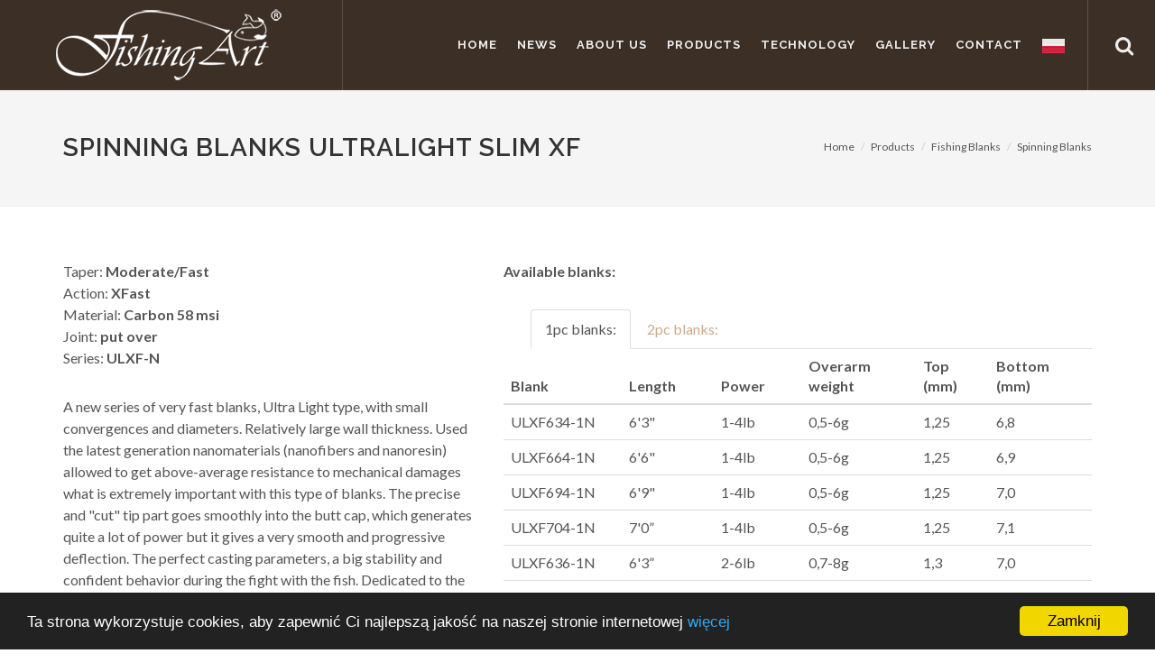

--- FILE ---
content_type: text/html; charset=utf-8
request_url: https://www.fishingart.eu/products/fishing-blanks/spinning-blanks/spinning-blanks-ultralight-slim-xf/
body_size: 7432
content:

<!DOCTYPE html>
<html lang="pl">
<head>
    <meta charset="utf-8">
    <meta http-equiv="content-type" content="text/html; charset=utf-8" />
    <meta name="author" content="grupa26.pl">

    <meta name="viewport" content="width=device-width, initial-scale=1" />
    <meta http-equiv="Last-Modified" content="11/08/2023 20:46:00">

    <title>Spinning blanks Ultralight Slim XF</title>

        <meta name="robots" content="index, follow" />
        <meta name="revisit-after" content="2 days" />


    <meta name="description" content="Spinning blanks Ultralight Slim XF">
    <meta name="keywords" content="">

    <link rel="canonical" href="https://www.fishingart.eu/products/fishing-blanks/spinning-blanks/spinning-blanks-ultralight-slim-xf/" />

    <meta property="og:site_name" content="Home">
    <meta property="og:type" content="article" />
    <meta property="og:url" content="https://www.fishingart.eu/products/fishing-blanks/spinning-blanks/spinning-blanks-ultralight-slim-xf/" />
    <meta property="og:title" content="Spinning blanks Ultralight Slim XF" />
    <meta property="og:description" content="Spinning blanks Ultralight Slim XF" />
    <meta property="og:locale" content="pl_PL">


    <meta property="og:street-address" content="Narcyza Wiatra Street No. 2">
    <meta property="og:locality" content="Cracow ">
    <meta property="og:postal-code" content="31-998">
    <meta property="og:country-name" content="Polska">
    <meta property="og:email" content="System.Collections.Generic.List`1[System.Net.Mail.MailAddress]">
    <meta property="og:phone_number" content="+48 12 411 60 30">

    <link rel="stylesheet" href="/css/canvas/bootstrap.css?version=20230811-200800" type="text/css" />
<link rel="stylesheet" href="/css/canvas/style.css?version=20230811-200800" type="text/css" />
<link rel="stylesheet" href="/css/canvas/swiper.css?version=20230811-200800" type="text/css" />
<link rel="stylesheet" href="/css/canvas/dark.css?version=20230811-200800" type="text/css" />
<link rel="stylesheet" href="/css/canvas/font-icons.css?version=20230811-200800" type="text/css" />
<link rel="stylesheet" href="/css/canvas/animate.css?version=20230811-200800" type="text/css" />
<link rel="stylesheet" href="/css/canvas/magnific-popup.css?version=20230811-200800" type="text/css" />

<link rel="stylesheet" href="/css/canvas/responsive.css?version=20230811-200800" type="text/css" />
<link rel="stylesheet" href="/css/canvas/fonts.css?version=20230811-200800" type="text/css" />




<link rel="stylesheet" href="/css/components/calendar/bootstrap-datetimepicker.min.css?version=20230811-200800" />





<link rel="stylesheet" href="/css/custom.css?version=20230811-200800" type="text/css" />

<!-- HTML5 Shim and Respond.js IE8 support of HTML5 elements and media queries -->
<!-- WARNING: Respond.js doesn't work if you view the page via file:// -->
<!--[if lt IE 9]>
    <script src="https://oss.maxcdn.com/libs/html5shiv/3.7.0/html5shiv.js"></script>
    <script src="https://oss.maxcdn.com/libs/respond.js/1.4.2/respond.min.js"></script>
<![endif]-->


    
    <link rel="apple-touch-icon" sizes="57x57" href="/favicon/apple-icon-57x57.png">
    <link rel="apple-touch-icon" sizes="60x60" href="/favicon/apple-icon-60x60.png">
    <link rel="apple-touch-icon" sizes="72x72" href="/favicon/apple-icon-72x72.png">
    <link rel="apple-touch-icon" sizes="76x76" href="/favicon/apple-icon-76x76.png">
    <link rel="apple-touch-icon" sizes="114x114" href="/favicon/apple-icon-114x114.png">
    <link rel="apple-touch-icon" sizes="120x120" href="/favicon/apple-icon-120x120.png">
    <link rel="apple-touch-icon" sizes="144x144" href="/favicon/apple-icon-144x144.png">
    <link rel="apple-touch-icon" sizes="152x152" href="/favicon/apple-icon-152x152.png">
    <link rel="apple-touch-icon" sizes="180x180" href="/favicon/apple-icon-180x180.png">
    <link rel="icon" type="image/png" sizes="192x192"  href="/favicon/android-icon-192x192.png">
    <link rel="icon" type="image/png" sizes="32x32" href="/favicon/favicon-32x32.png">
    <link rel="icon" type="image/png" sizes="96x96" href="/favicon/favicon-96x96.png">
    <link rel="icon" type="image/png" sizes="16x16" href="/favicon/favicon-16x16.png">
    <link rel="manifest" href="/favicon/manifest.json">
    <meta name="msapplication-TileColor" content="#ffffff">
    <meta name="msapplication-TileImage" content="/favicon/ms-icon-144x144.png">
    <meta name="theme-color" content="#ffffff">
</head>
<body class="stretched no-transition">
<div id="wrapper" class="clearfix">

    
<div id="home" class="page-section" style="position:absolute;top:0;left:0;width:100%;height:200px;z-index:-2;"></div>

<header id="header" class="page-section full-header dark">

    <div id="header-wrap">

        <div class="container clearfix">

            <div id="primary-menu-trigger">
                <i class="icon-reorder"></i>
            </div>

            <div id="logo">
                <a href="https://www.fishingart.eu/" class="standard-logo" data-dark-logo="/media/1003/logo.png?anchor=center&amp;mode=crop&amp;width=319&amp;height=100&amp;rnd=131643827170000000"><img src="/media/1003/logo.png?anchor=center&amp;mode=crop&amp;width=319&amp;height=100&amp;rnd=131643827170000000" alt="Home"></a>
                <a href="https://www.fishingart.eu/" class="retina-logo" data-dark-logo="/media/1003/logo.png?anchor=center&amp;mode=crop&amp;width=319&amp;height=100&amp;rnd=131643827170000000"><img src="/media/1003/logo.png?anchor=center&amp;mode=crop&amp;width=319&amp;height=100&amp;rnd=131643827170000000" alt="Home"></a>
            </div>

            <nav id="primary-menu">
                <ul>
                    <li class="">
                        <a  href="https://www.fishingart.eu/">
                            Home
                        </a>
                    </li>

                        <li class=" ">
                            <a   href="https://www.fishingart.eu/news/">
                                News
                            </a>
                            
                        </li>
                        <li class=" ">
                            <a   href="https://www.fishingart.eu/about-us/">
                                About Us
                            </a>
                                        <ul class="dropdown-menu">
                    <li class=" ">
                        <a  
                           href="https://www.fishingart.eu/about-us/philosophy/">Philosophy</a>
                        
                    </li>
                    <li class=" ">
                        <a  
                           href="https://www.fishingart.eu/about-us/partners/">Partners</a>
                        
                    </li>
                    <li class=" ">
                        <a  
                           href="https://www.fishingart.eu/about-us/guarantee/">Guarantee</a>
                        
                    </li>
            </ul>

                        </li>
                        <li class="current ">
                            <a   href="https://www.fishingart.eu/products/">
                                Products
                            </a>
                                        <ul class="dropdown-menu">
                    <li class="current ">
                        <a  
                           href="https://www.fishingart.eu/products/fishing-blanks/">Fishing Blanks</a>
                                    <ul class="dropdown-menu">
                    <li class=" ">
                        <a  
                           href="https://www.fishingart.eu/products/fishing-blanks/nanotechnology-blanks/">Nanotechnology blanks</a>
                        
                    </li>
                    <li class="current ">
                        <a  
                           href="https://www.fishingart.eu/products/fishing-blanks/spinning-blanks/">Spinning Blanks</a>
                        
                    </li>
                    <li class=" ">
                        <a  
                           href="https://www.fishingart.eu/products/fishing-blanks/fly-blanks/">Fly Blanks</a>
                        
                    </li>
                    <li class=" ">
                        <a  
                           href="https://www.fishingart.eu/products/fishing-blanks/carp-blanks/">Carp Blanks</a>
                        
                    </li>
                    <li class=" ">
                        <a  
                           href="https://www.fishingart.eu/products/fishing-blanks/color-versions/">Color versions</a>
                        
                    </li>
            </ul>

                    </li>
                    <li class=" ">
                        <a  
                           href="https://www.fishingart.eu/products/products-made-of-carbon-and-glass-fiber/">Products made of carbon and glass fiber</a>
                        
                    </li>
                    <li class=" ">
                        <a target="_blank" 
                           href="http://www.fishingart.pl/komponenty/">Components for building fishing rods</a>
                        
                    </li>
            </ul>

                        </li>
                        <li class=" ">
                            <a   href="https://www.fishingart.eu/technology/">
                                Technology
                            </a>
                            
                        </li>
                        <li class=" ">
                            <a   href="https://www.fishingart.eu/gallery/">
                                Gallery
                            </a>
                            
                        </li>
                        <li class=" ">
                            <a   href="https://www.fishingart.eu/contact/">
                                Contact
                            </a>
                            
                        </li>


                    <li>
                        <a href="https://pl.fishingart.eu">
                            <img src="/img/polski.png" />
                        </a>
                    </li>
                </ul>
                <div id="top-search">
                    <a href="#" id="top-search-trigger"><i class="icon-search3"></i><i class="icon-line-cross"></i></a>
                    <form action="/szukaj/" method="get">
                        <input type="text" name="q" class="form-control" value="" placeholder="Wpisz &amp; Naciśnij Enter..">
                    </form>
                </div>
            </nav>

        </div>

    </div>

</header>


    

        <section id="page-title" >
            <div class="container clearfix">
                <h1>Spinning blanks Ultralight Slim XF</h1>
                <ol class="breadcrumb">
                        <li itemscope itemtype="http://data-vocabulary.org/Breadcrumb"><a itemprop="url" href="https://www.fishingart.eu/">Home <div itemprop="title" class="hide">Home</div></a></li>
                        <li itemscope itemtype="http://data-vocabulary.org/Breadcrumb"><a itemprop="url" href="https://www.fishingart.eu/products/">Products <div itemprop="title" class="hide">Products</div></a></li>
                        <li itemscope itemtype="http://data-vocabulary.org/Breadcrumb"><a itemprop="url" href="https://www.fishingart.eu/products/fishing-blanks/">Fishing Blanks <div itemprop="title" class="hide">Fishing Blanks</div></a></li>
                        <li itemscope itemtype="http://data-vocabulary.org/Breadcrumb"><a itemprop="url" href="https://www.fishingart.eu/products/fishing-blanks/spinning-blanks/">Spinning Blanks <div itemprop="title" class="hide">Spinning Blanks</div></a></li>
                </ol>
            </div>
        </section>


<section id="content"><div class="content-wrap"><div ><div class='container'><div class="row clearfix"><div class="col-md-5 column"><div >                
    
        
               
<p>Taper: <strong>Moderate/Fast</strong><strong><br /></strong>Action: <strong>XFast</strong><strong><br /></strong><span>Material</span>: <strong>Carbon 58 msi<br /></strong><span>Joint</span>: <strong>put over<br /></strong><span>Series</span>: <strong>ULXF-N</strong></p>
<p><span>A new series of very fast blanks, Ultra Light type, with small convergences and diameters. Relatively large wall thickness. Used the latest generation nanomaterials (nanofibers and nanoresin) allowed to get above-average resistance to mechanical damages what is extremely important with this type of blanks. The precise and "cut" tip part goes smoothly into the butt cap, which generates quite a lot of power but it gives a very smooth and progressive deflection. The perfect casting parameters, a big stability and confident behavior during the fight with the fish. Dedicated to the work with small and lightweight bait.</span></p>
<p><span>Construction</span>: <strong>PAFB, MMT, SCT</strong></p>
<p><strong><img style="width: 80px; height: 80px;" src="/media/1014/pafb.png?width=80&amp;height=80" alt="" data-udi="umb://media/5ab6375b1dfb4bc4bf3257dae2960a15" /><img style="width: 80px; height: 80px;" src="/media/1033/mmt.png?width=80&amp;height=80" alt="" data-udi="umb://media/320a6a5e03c8438ea867e96cb01b6d37" /><img style="width: 80px; height: 80px;" src="/media/1034/sct.png?width=80&amp;height=80" alt="" data-udi="umb://media/244db4a99cf94e0d80c9b8654ab53072" /></strong></p>

        



</div></div><div class="col-md-7 column"><div >                
    
        
               
<p><strong>Available blanks:</strong></p>

        



                
    
        
               


    <div id="tabs-generic" role="tabpanel">

        <!-- Nav tabs -->
        <ul class="nav nav-tabs" role="tablist">
                <li role="presentation" class="active"><a href="#tab-0" aria-controls="home" role="tab" data-toggle="tab">1pc blanks:</a></li>
                <li role="presentation" class=""><a href="#tab-1" aria-controls="home" role="tab" data-toggle="tab">2pc blanks: </a></li>
        </ul>

        <!-- Tab panes -->
        <div class="tab-content">
                <div role="tabpanel" class="tab-pane active" id="tab-0">
                    <table border="0" class="table table-hover">
<thead>
<tr>
<th style="width: 75px;">Blank</th>
<th style="width: 47px;">Length</th>
<th style="width: 44px;">Power</th>
<th style="width: 57px;">Overarm weight</th>
<th style="width: 50px;">Top (mm)</th>
<th style="width: 38px;">Bottom (mm)</th>
</tr>
</thead>
<tbody>
<tr>
<td style="width: 75px;">ULXF634-1N</td>
<td style="width: 47px;">6'3"</td>
<td style="width: 44px;">1-4lb</td>
<td style="width: 57px;">0,5-6g</td>
<td style="width: 50px;">1,25</td>
<td style="width: 38px;">6,8</td>
</tr>
<tr>
<td style="width: 75px;">ULXF664-1N</td>
<td style="width: 47px;">6'6"</td>
<td style="width: 44px;">1-4lb</td>
<td style="width: 57px;">0,5-6g</td>
<td style="width: 50px;">1,25</td>
<td style="width: 38px;">6,9</td>
</tr>
<tr>
<td style="width: 75px;">ULXF694-1N</td>
<td style="width: 47px;">6'9"</td>
<td style="width: 44px;">1-4lb</td>
<td style="width: 57px;">0,5-6g</td>
<td style="width: 50px;">1,25</td>
<td style="width: 38px;">7,0</td>
</tr>
<tr>
<td style="width: 75px;">ULXF704-1N</td>
<td style="width: 47px;">7'0”</td>
<td style="width: 44px;">1-4lb</td>
<td style="width: 57px;">0,5-6g</td>
<td style="width: 50px;">1,25</td>
<td style="width: 38px;">7,1</td>
</tr>
<tr>
<td style="width: 75px;">ULXF636-1N</td>
<td style="width: 47px;">6'3”</td>
<td style="width: 44px;">2-6lb</td>
<td style="width: 57px;">0,7-8g</td>
<td style="width: 50px;">1,3</td>
<td style="width: 38px;">7,0</td>
</tr>
<tr>
<td style="width: 75px;">ULXF666-1N</td>
<td style="width: 47px;">6'6”</td>
<td style="width: 44px;">2-6lb</td>
<td style="width: 57px;">0,7-8g</td>
<td style="width: 50px;">1,3</td>
<td style="width: 38px;">7,1</td>
</tr>
<tr>
<td style="width: 75px;">ULXF696-1N</td>
<td style="width: 47px;">6'9”</td>
<td style="width: 44px;">2-6lb</td>
<td style="width: 57px;">0,7-8g</td>
<td style="width: 50px;">1,3</td>
<td style="width: 38px;">7,2</td>
</tr>
<tr>
<td style="width: 75px;">ULXF706-1N</td>
<td style="width: 47px;">7'0"</td>
<td style="width: 44px;">2-6lb</td>
<td style="width: 57px;">0,7-8g</td>
<td style="width: 50px;">1,3</td>
<td style="width: 38px;">7,3</td>
</tr>
<tr>
<td style="width: 75px;">ULXF638-1N</td>
<td style="width: 47px;">6'3”</td>
<td style="width: 44px;">3-8lb</td>
<td style="width: 57px;">0,8-10g</td>
<td style="width: 50px;">1,35</td>
<td style="width: 38px;">7,1</td>
</tr>
<tr>
<td style="width: 75px;">ULXF668-1N</td>
<td style="width: 47px;">6'6”</td>
<td style="width: 44px;">3-8lb</td>
<td style="width: 57px;">0,8-10g</td>
<td style="width: 50px;">1,35</td>
<td style="width: 38px;">7,2</td>
</tr>
<tr>
<td style="width: 75px;">ULXF698-1N</td>
<td style="width: 47px;">6'9"</td>
<td style="width: 44px;">3-8lb</td>
<td style="width: 57px;">0,8-10g</td>
<td style="width: 50px;">1,35</td>
<td style="width: 38px;">7,3</td>
</tr>
<tr>
<td style="width: 75px;">ULXF708-1N</td>
<td style="width: 47px;">7'0”</td>
<td style="width: 44px;">3-8lb</td>
<td style="width: 57px;">0,8-10g</td>
<td style="width: 50px;">1,35</td>
<td style="width: 38px;">7,4</td>
</tr>
</tbody>
</table>
<p> </p>
                </div>
                <div role="tabpanel" class="tab-pane " id="tab-1">
                    <table border="0" class="table table-hover">
<thead>
<tr>
<th>Blank</th>
<th>Length</th>
<th>Power</th>
<th>Overarm weight</th>
<th>Top (mm)</th>
<th>Bottom (mm)</th>
</tr>
</thead>
<tbody>
<tr>
<td>ULXF574-2N</td>
<td>5'7"          </td>
<td>1-4lb       </td>
<td>0,5-7g</td>
<td>1,25</td>
<td>6,8</td>
</tr>
<tr>
<td>ULXF604-2N</td>
<td>6'0"</td>
<td>1-4lb</td>
<td>0,5-7g</td>
<td>1,25</td>
<td>6,9</td>
</tr>
<tr>
<td>ULXF664-2N</td>
<td>6'6"</td>
<td>1-4lb</td>
<td>0,5-7g</td>
<td>1,25</td>
<td>7,0</td>
</tr>
<tr>
<td>ULXF704-2N</td>
<td>7'0"</td>
<td>1-4lb</td>
<td>0,5-7g</td>
<td>1,25</td>
<td>7,1</td>
</tr>
<tr>
<td>ULXF764-2N</td>
<td>7'6"</td>
<td>1-4lb</td>
<td>0,5-7g</td>
<td>1,25</td>
<td>7,2</td>
</tr>
<tr>
<td>ULXF576-2N</td>
<td>5'7"</td>
<td>2-6lb</td>
<td>0,7-8g</td>
<td>1,3</td>
<td>7,7</td>
</tr>
<tr>
<td>ULXF606-2N</td>
<td>6'0"</td>
<td>2-6lb</td>
<td>0,7-8g</td>
<td>1,3</td>
<td>7,8</td>
</tr>
<tr>
<td>ULXF666-2N</td>
<td>6'6"</td>
<td>2-6lb</td>
<td>0,7-8g</td>
<td>1,3</td>
<td>7,9</td>
</tr>
<tr>
<td>ULXF706-2N</td>
<td>7'0"</td>
<td>2-6lb</td>
<td>0,7-8g</td>
<td>1,3</td>
<td>8,0</td>
</tr>
<tr>
<td>ULXF766-2N</td>
<td>7'6"</td>
<td>2-6lb</td>
<td>0,7-8g</td>
<td>1,3</td>
<td>8,1</td>
</tr>
<tr>
<td>ULXF806-2N</td>
<td>8'0"</td>
<td>2-6lb</td>
<td>0,7-8g</td>
<td>1,3</td>
<td>8,2</td>
</tr>
<tr>
<td>ULXF5710-2N</td>
<td>5'7”</td>
<td>4-10lb</td>
<td>2-15g</td>
<td>1,4</td>
<td>8,3</td>
</tr>
<tr>
<td>ULXF6010-2N</td>
<td>6'0”</td>
<td>4-10lb</td>
<td>2-15g</td>
<td>1,4</td>
<td>8,4</td>
</tr>
<tr>
<td>ULXF6610-2N</td>
<td>6'6”</td>
<td>4-10lb</td>
<td>2-15g</td>
<td>1,4</td>
<td>8,5</td>
</tr>
<tr>
<td>ULXF7010-2N</td>
<td>7'0”</td>
<td>4-10lb</td>
<td>2-15g</td>
<td>1,4</td>
<td>8,6</td>
</tr>
<tr>
<td>ULXF7610-2N</td>
<td>7'6”</td>
<td>4-10lb</td>
<td>2-15g</td>
<td>1,4</td>
<td>8,7</td>
</tr>
<tr>
<td>ULXF8010-2N</td>
<td>8'0”</td>
<td>4-10lb</td>
<td>2-15g</td>
<td>1,4</td>
<td>8,8</td>
</tr>
</tbody>
</table>
<p> </p>
                </div>
        </div>

    </div>


        



</div></div></div></div></div></div></section><section id="content"><div class="content-wrap"><div ><div class='container'><div class="row clearfix"><div class="col-md-6 column"><div ></div></div><div class="col-md-6 column"><div ></div></div></div></div></div></div></section>

        <div class="container">
        <div class="row margin-top-sm margin-bottom-md">
            <div class="customDate">11/08/2023</div>
        </div>
    </div>




    


<footer id="footer" class="dark">

    <div class="container">

        <div class="footer-widgets-wrap clearfix">

            <div class="col_two_third">

                <div class="col_two_third">

                    <div class="widget clearfix">

                        <img src="/media/1004/logo-footer.png?anchor=center&amp;mode=crop&amp;width=200&amp;height=65&amp;rnd=131643827180000000" alt="" class="footer-logo">
                        <p><strong>FishingArt</strong> Tube Rolling Technologies</p>

                        <div>
                            <address>
                                <strong>FishingArt</strong><br />
                                Narcyza Wiatra Street No. 2<br>
                                31-998 Cracow <br>
                            </address>

                            <abbr title="Working hours"><strong>Working hours</strong></abbr><br />
                            Monday-Friday: 08:00-16:00

                            <br />
                            <i class="icon-phone-sign"></i> +48 12 411 60 30<br>
                            <i class="icon-phone-sign"></i> +48 501 212 000<br>
                                    <i class="icon-email"></i> sales@fishingart.eu                        </div>

                    </div>

                </div>

                <div class="col_one_third col_last">

                    <div class="widget widget_links clearfix topmargin-lg">

                    </div>

                </div>

                <div class="col_one_third col_last">

                    <div class="widget clearfix">


                    </div>

                </div>

            </div>

            <div class="col_one_third col_last">

                <div class="widget clearfix">
                    <div class="form-horizontal">
                        
<form action="/products/fishing-blanks/spinning-blanks/spinning-blanks-ultralight-slim-xf/" enctype="multipart/form-data" method="post">    <div class="form-horizontal">
        <h4>Contact form</h4>
        

        <div class="form-group">
            <input class="form-control text-box single-line" id="Name" name="Name" placeholder="Name" type="text" value="" />
            <span class="field-validation-valid text-danger" data-valmsg-for="Name" data-valmsg-replace="true"></span>
        </div>

        <div class="form-group">
            <input class="form-control text-box single-line" id="Email" name="Email" placeholder="E-mail" type="text" value="" />
            <span class="field-validation-valid text-danger" data-valmsg-for="Email" data-valmsg-replace="true"></span>
        </div>

        <div class="form-group">
            <input class="form-control text-box single-line" id="Phone" name="Phone" placeholder="Phone" type="text" value="" />
            <span class="field-validation-valid text-danger" data-valmsg-for="Phone" data-valmsg-replace="true"></span>
        </div>

        <div class="form-group">
            <textarea class="form-control" cols="40" id="Question" name="Question" placeholder="Question" rows="6">
</textarea>
            <span class="field-validation-valid text-danger" data-valmsg-for="Question" data-valmsg-replace="true"></span>
        </div>

        <div class="form-group">
            <input name="__RequestVerificationToken" type="hidden" value="8g1JjmkVgD09kqx1PR6WbS9D5sxG18pp-DbrlH_vhp23qRdFiQ0QyObe-AQhtdcX3s9RLFpp1mCPPUIqjeN50S7fwqFQPxgdoX4GM65i59M1" />
            <p></p>
            <div class="g-recaptcha" data-sitekey="6LdBwEkUAAAAAIHpxWFTux_HX1KjkCoge5-jkszS"></div>
        </div>

        <div class="form-group">
            <div class="col-md-offset-5 col-md-8">
                <input type="submit" value="Send" class="btn btn-success"/>
            </div>
        </div>
    </div>
<input name='ufprt' type='hidden' value='[base64]' /></form>
                    </div>
                </div>

            </div>

        </div>

    </div>

    <div id="copyrights">
        <div class="container clearfix">

            <div class="col_half">
                Copyrights &copy; 2018 All Rights Reserved FishingArt<br>
                <div class="copyright-links">
                        <a href="https://www.fishingart.eu/contact/privacy-policy/">Privacy policy</a>
                </div>
            </div>

            <div class="col_half col_last tright">
                <div class="fright clearfix">

                </div>

                <div class="clear"></div>
                
                    <i class="icon-envelope2"></i> sales@fishingart.eu                <span class="middot">&middot;</span> <i class="icon-headphones"></i> +48 12 411 60 30<span class="middot">&middot;</span>
                <a href="http://www.grupa26.pl">grupa26.pl</a>
            </div>

            <div class="col_full clearfix nobottommargin">
                <p class="nobottommargin">All rights reserved. No part of this site may be reproduced or distributed by electronic, mechanical, photocopying, recording, or otherwise without the prior written permission of FishingArt. </p>
            </div>

        </div>
    </div>
</footer>

</div>
<div id="gotoTop" class="icon-angle-up"></div>

<script src="/Scripts/canvas/jquery.js?version=20230811-200800"></script>
<script src="/Scripts/canvas/plugins.js?version=20230811-200800"></script>
<script src="/Scripts/canvas/functions.js?version=20230811-200800"></script>

<script src="/Scripts/canvas/jquery.gmap.js?version=20230811-200800"></script>

<script src="/Scripts/bootstrap.js?version=20230811-200800"></script>
<script src="/Scripts/components/gridmaps.js?version=20230811-200800"></script>
<script src="/Scripts/jq.cookie.min.js?version=20230811-200800"></script>

<script src="/scripts/slimmage.settings.js?version=20230811-200800"></script>
<script src="/scripts/slimmage.min.js?version=20230811-200800"></script>


<script src="/Scripts/jquery.validate.js?version=20230811-200800"></script>
<script src="/Scripts/jquery.validate.unobtrusive.js?version=20230811-200800"></script>
<script src="https://www.google.com/recaptcha/api.js?version=20230811-200800"></script>
<script type="text/javascript" src="https://maps.google.com/maps/api/js?key=AIzaSyDMxJ92oBkSnVNHFX3R8XhtYQPEgk1_IiI"></script>


<script src="/Scripts/components/calendar/moment.js?version=20230811-200800" type="text/javascript"></script>
<script src="/Scripts/components/calendar/bootstrap-datetimepicker.min.js?version=20230811-200800" type="text/javascript"></script>
<script src="/Scripts/components/calendar/pl.js?version=20230811-200800" type="text/javascript"></script>
<script src="/Scripts/components/calendar.js?version=20230811-200800" type="text/javascript"></script>



<script src="/Scripts/custom.js?version=20230811-200800"></script>

        <!-- Begin Cookie Consent plugin by Silktide - http://silktide.com/cookieconsent -->
        <script type="text/javascript">
                    window.cookieconsent_options = { "message": "Ta strona wykorzystuje cookies, aby zapewnić Ci najlepszą jakość na naszej stronie internetowej", "dismiss": "Zamknij", "learnMore": "więcej", "link": "https://www.fishingart.eu/contact/privacy-policy/", "theme": "dark-bottom" };
        </script>
        <script src="/Scripts/components/cookieconsent.js?version=20230811-200800"></script>









<link href="//fonts.googleapis.com/css?family=Lato:300,400,400italic,600,700&subset=latin,latin-ext" rel="stylesheet" type="text/css" />
<link href="//fonts.googleapis.com/css?family=Raleway:300,400,500,600,700&subset=latin,latin-ext" rel="stylesheet" type="text/css" />
<link href="//fonts.googleapis.com/css?family=Crete+Round:400italic" rel="stylesheet" type="text/css" />
</body>
</html>


--- FILE ---
content_type: text/html; charset=utf-8
request_url: https://www.google.com/recaptcha/api2/anchor?ar=1&k=6LdBwEkUAAAAAIHpxWFTux_HX1KjkCoge5-jkszS&co=aHR0cHM6Ly93d3cuZmlzaGluZ2FydC5ldTo0NDM.&hl=en&v=PoyoqOPhxBO7pBk68S4YbpHZ&size=normal&anchor-ms=20000&execute-ms=30000&cb=a8fpn1i10l3h
body_size: 49586
content:
<!DOCTYPE HTML><html dir="ltr" lang="en"><head><meta http-equiv="Content-Type" content="text/html; charset=UTF-8">
<meta http-equiv="X-UA-Compatible" content="IE=edge">
<title>reCAPTCHA</title>
<style type="text/css">
/* cyrillic-ext */
@font-face {
  font-family: 'Roboto';
  font-style: normal;
  font-weight: 400;
  font-stretch: 100%;
  src: url(//fonts.gstatic.com/s/roboto/v48/KFO7CnqEu92Fr1ME7kSn66aGLdTylUAMa3GUBHMdazTgWw.woff2) format('woff2');
  unicode-range: U+0460-052F, U+1C80-1C8A, U+20B4, U+2DE0-2DFF, U+A640-A69F, U+FE2E-FE2F;
}
/* cyrillic */
@font-face {
  font-family: 'Roboto';
  font-style: normal;
  font-weight: 400;
  font-stretch: 100%;
  src: url(//fonts.gstatic.com/s/roboto/v48/KFO7CnqEu92Fr1ME7kSn66aGLdTylUAMa3iUBHMdazTgWw.woff2) format('woff2');
  unicode-range: U+0301, U+0400-045F, U+0490-0491, U+04B0-04B1, U+2116;
}
/* greek-ext */
@font-face {
  font-family: 'Roboto';
  font-style: normal;
  font-weight: 400;
  font-stretch: 100%;
  src: url(//fonts.gstatic.com/s/roboto/v48/KFO7CnqEu92Fr1ME7kSn66aGLdTylUAMa3CUBHMdazTgWw.woff2) format('woff2');
  unicode-range: U+1F00-1FFF;
}
/* greek */
@font-face {
  font-family: 'Roboto';
  font-style: normal;
  font-weight: 400;
  font-stretch: 100%;
  src: url(//fonts.gstatic.com/s/roboto/v48/KFO7CnqEu92Fr1ME7kSn66aGLdTylUAMa3-UBHMdazTgWw.woff2) format('woff2');
  unicode-range: U+0370-0377, U+037A-037F, U+0384-038A, U+038C, U+038E-03A1, U+03A3-03FF;
}
/* math */
@font-face {
  font-family: 'Roboto';
  font-style: normal;
  font-weight: 400;
  font-stretch: 100%;
  src: url(//fonts.gstatic.com/s/roboto/v48/KFO7CnqEu92Fr1ME7kSn66aGLdTylUAMawCUBHMdazTgWw.woff2) format('woff2');
  unicode-range: U+0302-0303, U+0305, U+0307-0308, U+0310, U+0312, U+0315, U+031A, U+0326-0327, U+032C, U+032F-0330, U+0332-0333, U+0338, U+033A, U+0346, U+034D, U+0391-03A1, U+03A3-03A9, U+03B1-03C9, U+03D1, U+03D5-03D6, U+03F0-03F1, U+03F4-03F5, U+2016-2017, U+2034-2038, U+203C, U+2040, U+2043, U+2047, U+2050, U+2057, U+205F, U+2070-2071, U+2074-208E, U+2090-209C, U+20D0-20DC, U+20E1, U+20E5-20EF, U+2100-2112, U+2114-2115, U+2117-2121, U+2123-214F, U+2190, U+2192, U+2194-21AE, U+21B0-21E5, U+21F1-21F2, U+21F4-2211, U+2213-2214, U+2216-22FF, U+2308-230B, U+2310, U+2319, U+231C-2321, U+2336-237A, U+237C, U+2395, U+239B-23B7, U+23D0, U+23DC-23E1, U+2474-2475, U+25AF, U+25B3, U+25B7, U+25BD, U+25C1, U+25CA, U+25CC, U+25FB, U+266D-266F, U+27C0-27FF, U+2900-2AFF, U+2B0E-2B11, U+2B30-2B4C, U+2BFE, U+3030, U+FF5B, U+FF5D, U+1D400-1D7FF, U+1EE00-1EEFF;
}
/* symbols */
@font-face {
  font-family: 'Roboto';
  font-style: normal;
  font-weight: 400;
  font-stretch: 100%;
  src: url(//fonts.gstatic.com/s/roboto/v48/KFO7CnqEu92Fr1ME7kSn66aGLdTylUAMaxKUBHMdazTgWw.woff2) format('woff2');
  unicode-range: U+0001-000C, U+000E-001F, U+007F-009F, U+20DD-20E0, U+20E2-20E4, U+2150-218F, U+2190, U+2192, U+2194-2199, U+21AF, U+21E6-21F0, U+21F3, U+2218-2219, U+2299, U+22C4-22C6, U+2300-243F, U+2440-244A, U+2460-24FF, U+25A0-27BF, U+2800-28FF, U+2921-2922, U+2981, U+29BF, U+29EB, U+2B00-2BFF, U+4DC0-4DFF, U+FFF9-FFFB, U+10140-1018E, U+10190-1019C, U+101A0, U+101D0-101FD, U+102E0-102FB, U+10E60-10E7E, U+1D2C0-1D2D3, U+1D2E0-1D37F, U+1F000-1F0FF, U+1F100-1F1AD, U+1F1E6-1F1FF, U+1F30D-1F30F, U+1F315, U+1F31C, U+1F31E, U+1F320-1F32C, U+1F336, U+1F378, U+1F37D, U+1F382, U+1F393-1F39F, U+1F3A7-1F3A8, U+1F3AC-1F3AF, U+1F3C2, U+1F3C4-1F3C6, U+1F3CA-1F3CE, U+1F3D4-1F3E0, U+1F3ED, U+1F3F1-1F3F3, U+1F3F5-1F3F7, U+1F408, U+1F415, U+1F41F, U+1F426, U+1F43F, U+1F441-1F442, U+1F444, U+1F446-1F449, U+1F44C-1F44E, U+1F453, U+1F46A, U+1F47D, U+1F4A3, U+1F4B0, U+1F4B3, U+1F4B9, U+1F4BB, U+1F4BF, U+1F4C8-1F4CB, U+1F4D6, U+1F4DA, U+1F4DF, U+1F4E3-1F4E6, U+1F4EA-1F4ED, U+1F4F7, U+1F4F9-1F4FB, U+1F4FD-1F4FE, U+1F503, U+1F507-1F50B, U+1F50D, U+1F512-1F513, U+1F53E-1F54A, U+1F54F-1F5FA, U+1F610, U+1F650-1F67F, U+1F687, U+1F68D, U+1F691, U+1F694, U+1F698, U+1F6AD, U+1F6B2, U+1F6B9-1F6BA, U+1F6BC, U+1F6C6-1F6CF, U+1F6D3-1F6D7, U+1F6E0-1F6EA, U+1F6F0-1F6F3, U+1F6F7-1F6FC, U+1F700-1F7FF, U+1F800-1F80B, U+1F810-1F847, U+1F850-1F859, U+1F860-1F887, U+1F890-1F8AD, U+1F8B0-1F8BB, U+1F8C0-1F8C1, U+1F900-1F90B, U+1F93B, U+1F946, U+1F984, U+1F996, U+1F9E9, U+1FA00-1FA6F, U+1FA70-1FA7C, U+1FA80-1FA89, U+1FA8F-1FAC6, U+1FACE-1FADC, U+1FADF-1FAE9, U+1FAF0-1FAF8, U+1FB00-1FBFF;
}
/* vietnamese */
@font-face {
  font-family: 'Roboto';
  font-style: normal;
  font-weight: 400;
  font-stretch: 100%;
  src: url(//fonts.gstatic.com/s/roboto/v48/KFO7CnqEu92Fr1ME7kSn66aGLdTylUAMa3OUBHMdazTgWw.woff2) format('woff2');
  unicode-range: U+0102-0103, U+0110-0111, U+0128-0129, U+0168-0169, U+01A0-01A1, U+01AF-01B0, U+0300-0301, U+0303-0304, U+0308-0309, U+0323, U+0329, U+1EA0-1EF9, U+20AB;
}
/* latin-ext */
@font-face {
  font-family: 'Roboto';
  font-style: normal;
  font-weight: 400;
  font-stretch: 100%;
  src: url(//fonts.gstatic.com/s/roboto/v48/KFO7CnqEu92Fr1ME7kSn66aGLdTylUAMa3KUBHMdazTgWw.woff2) format('woff2');
  unicode-range: U+0100-02BA, U+02BD-02C5, U+02C7-02CC, U+02CE-02D7, U+02DD-02FF, U+0304, U+0308, U+0329, U+1D00-1DBF, U+1E00-1E9F, U+1EF2-1EFF, U+2020, U+20A0-20AB, U+20AD-20C0, U+2113, U+2C60-2C7F, U+A720-A7FF;
}
/* latin */
@font-face {
  font-family: 'Roboto';
  font-style: normal;
  font-weight: 400;
  font-stretch: 100%;
  src: url(//fonts.gstatic.com/s/roboto/v48/KFO7CnqEu92Fr1ME7kSn66aGLdTylUAMa3yUBHMdazQ.woff2) format('woff2');
  unicode-range: U+0000-00FF, U+0131, U+0152-0153, U+02BB-02BC, U+02C6, U+02DA, U+02DC, U+0304, U+0308, U+0329, U+2000-206F, U+20AC, U+2122, U+2191, U+2193, U+2212, U+2215, U+FEFF, U+FFFD;
}
/* cyrillic-ext */
@font-face {
  font-family: 'Roboto';
  font-style: normal;
  font-weight: 500;
  font-stretch: 100%;
  src: url(//fonts.gstatic.com/s/roboto/v48/KFO7CnqEu92Fr1ME7kSn66aGLdTylUAMa3GUBHMdazTgWw.woff2) format('woff2');
  unicode-range: U+0460-052F, U+1C80-1C8A, U+20B4, U+2DE0-2DFF, U+A640-A69F, U+FE2E-FE2F;
}
/* cyrillic */
@font-face {
  font-family: 'Roboto';
  font-style: normal;
  font-weight: 500;
  font-stretch: 100%;
  src: url(//fonts.gstatic.com/s/roboto/v48/KFO7CnqEu92Fr1ME7kSn66aGLdTylUAMa3iUBHMdazTgWw.woff2) format('woff2');
  unicode-range: U+0301, U+0400-045F, U+0490-0491, U+04B0-04B1, U+2116;
}
/* greek-ext */
@font-face {
  font-family: 'Roboto';
  font-style: normal;
  font-weight: 500;
  font-stretch: 100%;
  src: url(//fonts.gstatic.com/s/roboto/v48/KFO7CnqEu92Fr1ME7kSn66aGLdTylUAMa3CUBHMdazTgWw.woff2) format('woff2');
  unicode-range: U+1F00-1FFF;
}
/* greek */
@font-face {
  font-family: 'Roboto';
  font-style: normal;
  font-weight: 500;
  font-stretch: 100%;
  src: url(//fonts.gstatic.com/s/roboto/v48/KFO7CnqEu92Fr1ME7kSn66aGLdTylUAMa3-UBHMdazTgWw.woff2) format('woff2');
  unicode-range: U+0370-0377, U+037A-037F, U+0384-038A, U+038C, U+038E-03A1, U+03A3-03FF;
}
/* math */
@font-face {
  font-family: 'Roboto';
  font-style: normal;
  font-weight: 500;
  font-stretch: 100%;
  src: url(//fonts.gstatic.com/s/roboto/v48/KFO7CnqEu92Fr1ME7kSn66aGLdTylUAMawCUBHMdazTgWw.woff2) format('woff2');
  unicode-range: U+0302-0303, U+0305, U+0307-0308, U+0310, U+0312, U+0315, U+031A, U+0326-0327, U+032C, U+032F-0330, U+0332-0333, U+0338, U+033A, U+0346, U+034D, U+0391-03A1, U+03A3-03A9, U+03B1-03C9, U+03D1, U+03D5-03D6, U+03F0-03F1, U+03F4-03F5, U+2016-2017, U+2034-2038, U+203C, U+2040, U+2043, U+2047, U+2050, U+2057, U+205F, U+2070-2071, U+2074-208E, U+2090-209C, U+20D0-20DC, U+20E1, U+20E5-20EF, U+2100-2112, U+2114-2115, U+2117-2121, U+2123-214F, U+2190, U+2192, U+2194-21AE, U+21B0-21E5, U+21F1-21F2, U+21F4-2211, U+2213-2214, U+2216-22FF, U+2308-230B, U+2310, U+2319, U+231C-2321, U+2336-237A, U+237C, U+2395, U+239B-23B7, U+23D0, U+23DC-23E1, U+2474-2475, U+25AF, U+25B3, U+25B7, U+25BD, U+25C1, U+25CA, U+25CC, U+25FB, U+266D-266F, U+27C0-27FF, U+2900-2AFF, U+2B0E-2B11, U+2B30-2B4C, U+2BFE, U+3030, U+FF5B, U+FF5D, U+1D400-1D7FF, U+1EE00-1EEFF;
}
/* symbols */
@font-face {
  font-family: 'Roboto';
  font-style: normal;
  font-weight: 500;
  font-stretch: 100%;
  src: url(//fonts.gstatic.com/s/roboto/v48/KFO7CnqEu92Fr1ME7kSn66aGLdTylUAMaxKUBHMdazTgWw.woff2) format('woff2');
  unicode-range: U+0001-000C, U+000E-001F, U+007F-009F, U+20DD-20E0, U+20E2-20E4, U+2150-218F, U+2190, U+2192, U+2194-2199, U+21AF, U+21E6-21F0, U+21F3, U+2218-2219, U+2299, U+22C4-22C6, U+2300-243F, U+2440-244A, U+2460-24FF, U+25A0-27BF, U+2800-28FF, U+2921-2922, U+2981, U+29BF, U+29EB, U+2B00-2BFF, U+4DC0-4DFF, U+FFF9-FFFB, U+10140-1018E, U+10190-1019C, U+101A0, U+101D0-101FD, U+102E0-102FB, U+10E60-10E7E, U+1D2C0-1D2D3, U+1D2E0-1D37F, U+1F000-1F0FF, U+1F100-1F1AD, U+1F1E6-1F1FF, U+1F30D-1F30F, U+1F315, U+1F31C, U+1F31E, U+1F320-1F32C, U+1F336, U+1F378, U+1F37D, U+1F382, U+1F393-1F39F, U+1F3A7-1F3A8, U+1F3AC-1F3AF, U+1F3C2, U+1F3C4-1F3C6, U+1F3CA-1F3CE, U+1F3D4-1F3E0, U+1F3ED, U+1F3F1-1F3F3, U+1F3F5-1F3F7, U+1F408, U+1F415, U+1F41F, U+1F426, U+1F43F, U+1F441-1F442, U+1F444, U+1F446-1F449, U+1F44C-1F44E, U+1F453, U+1F46A, U+1F47D, U+1F4A3, U+1F4B0, U+1F4B3, U+1F4B9, U+1F4BB, U+1F4BF, U+1F4C8-1F4CB, U+1F4D6, U+1F4DA, U+1F4DF, U+1F4E3-1F4E6, U+1F4EA-1F4ED, U+1F4F7, U+1F4F9-1F4FB, U+1F4FD-1F4FE, U+1F503, U+1F507-1F50B, U+1F50D, U+1F512-1F513, U+1F53E-1F54A, U+1F54F-1F5FA, U+1F610, U+1F650-1F67F, U+1F687, U+1F68D, U+1F691, U+1F694, U+1F698, U+1F6AD, U+1F6B2, U+1F6B9-1F6BA, U+1F6BC, U+1F6C6-1F6CF, U+1F6D3-1F6D7, U+1F6E0-1F6EA, U+1F6F0-1F6F3, U+1F6F7-1F6FC, U+1F700-1F7FF, U+1F800-1F80B, U+1F810-1F847, U+1F850-1F859, U+1F860-1F887, U+1F890-1F8AD, U+1F8B0-1F8BB, U+1F8C0-1F8C1, U+1F900-1F90B, U+1F93B, U+1F946, U+1F984, U+1F996, U+1F9E9, U+1FA00-1FA6F, U+1FA70-1FA7C, U+1FA80-1FA89, U+1FA8F-1FAC6, U+1FACE-1FADC, U+1FADF-1FAE9, U+1FAF0-1FAF8, U+1FB00-1FBFF;
}
/* vietnamese */
@font-face {
  font-family: 'Roboto';
  font-style: normal;
  font-weight: 500;
  font-stretch: 100%;
  src: url(//fonts.gstatic.com/s/roboto/v48/KFO7CnqEu92Fr1ME7kSn66aGLdTylUAMa3OUBHMdazTgWw.woff2) format('woff2');
  unicode-range: U+0102-0103, U+0110-0111, U+0128-0129, U+0168-0169, U+01A0-01A1, U+01AF-01B0, U+0300-0301, U+0303-0304, U+0308-0309, U+0323, U+0329, U+1EA0-1EF9, U+20AB;
}
/* latin-ext */
@font-face {
  font-family: 'Roboto';
  font-style: normal;
  font-weight: 500;
  font-stretch: 100%;
  src: url(//fonts.gstatic.com/s/roboto/v48/KFO7CnqEu92Fr1ME7kSn66aGLdTylUAMa3KUBHMdazTgWw.woff2) format('woff2');
  unicode-range: U+0100-02BA, U+02BD-02C5, U+02C7-02CC, U+02CE-02D7, U+02DD-02FF, U+0304, U+0308, U+0329, U+1D00-1DBF, U+1E00-1E9F, U+1EF2-1EFF, U+2020, U+20A0-20AB, U+20AD-20C0, U+2113, U+2C60-2C7F, U+A720-A7FF;
}
/* latin */
@font-face {
  font-family: 'Roboto';
  font-style: normal;
  font-weight: 500;
  font-stretch: 100%;
  src: url(//fonts.gstatic.com/s/roboto/v48/KFO7CnqEu92Fr1ME7kSn66aGLdTylUAMa3yUBHMdazQ.woff2) format('woff2');
  unicode-range: U+0000-00FF, U+0131, U+0152-0153, U+02BB-02BC, U+02C6, U+02DA, U+02DC, U+0304, U+0308, U+0329, U+2000-206F, U+20AC, U+2122, U+2191, U+2193, U+2212, U+2215, U+FEFF, U+FFFD;
}
/* cyrillic-ext */
@font-face {
  font-family: 'Roboto';
  font-style: normal;
  font-weight: 900;
  font-stretch: 100%;
  src: url(//fonts.gstatic.com/s/roboto/v48/KFO7CnqEu92Fr1ME7kSn66aGLdTylUAMa3GUBHMdazTgWw.woff2) format('woff2');
  unicode-range: U+0460-052F, U+1C80-1C8A, U+20B4, U+2DE0-2DFF, U+A640-A69F, U+FE2E-FE2F;
}
/* cyrillic */
@font-face {
  font-family: 'Roboto';
  font-style: normal;
  font-weight: 900;
  font-stretch: 100%;
  src: url(//fonts.gstatic.com/s/roboto/v48/KFO7CnqEu92Fr1ME7kSn66aGLdTylUAMa3iUBHMdazTgWw.woff2) format('woff2');
  unicode-range: U+0301, U+0400-045F, U+0490-0491, U+04B0-04B1, U+2116;
}
/* greek-ext */
@font-face {
  font-family: 'Roboto';
  font-style: normal;
  font-weight: 900;
  font-stretch: 100%;
  src: url(//fonts.gstatic.com/s/roboto/v48/KFO7CnqEu92Fr1ME7kSn66aGLdTylUAMa3CUBHMdazTgWw.woff2) format('woff2');
  unicode-range: U+1F00-1FFF;
}
/* greek */
@font-face {
  font-family: 'Roboto';
  font-style: normal;
  font-weight: 900;
  font-stretch: 100%;
  src: url(//fonts.gstatic.com/s/roboto/v48/KFO7CnqEu92Fr1ME7kSn66aGLdTylUAMa3-UBHMdazTgWw.woff2) format('woff2');
  unicode-range: U+0370-0377, U+037A-037F, U+0384-038A, U+038C, U+038E-03A1, U+03A3-03FF;
}
/* math */
@font-face {
  font-family: 'Roboto';
  font-style: normal;
  font-weight: 900;
  font-stretch: 100%;
  src: url(//fonts.gstatic.com/s/roboto/v48/KFO7CnqEu92Fr1ME7kSn66aGLdTylUAMawCUBHMdazTgWw.woff2) format('woff2');
  unicode-range: U+0302-0303, U+0305, U+0307-0308, U+0310, U+0312, U+0315, U+031A, U+0326-0327, U+032C, U+032F-0330, U+0332-0333, U+0338, U+033A, U+0346, U+034D, U+0391-03A1, U+03A3-03A9, U+03B1-03C9, U+03D1, U+03D5-03D6, U+03F0-03F1, U+03F4-03F5, U+2016-2017, U+2034-2038, U+203C, U+2040, U+2043, U+2047, U+2050, U+2057, U+205F, U+2070-2071, U+2074-208E, U+2090-209C, U+20D0-20DC, U+20E1, U+20E5-20EF, U+2100-2112, U+2114-2115, U+2117-2121, U+2123-214F, U+2190, U+2192, U+2194-21AE, U+21B0-21E5, U+21F1-21F2, U+21F4-2211, U+2213-2214, U+2216-22FF, U+2308-230B, U+2310, U+2319, U+231C-2321, U+2336-237A, U+237C, U+2395, U+239B-23B7, U+23D0, U+23DC-23E1, U+2474-2475, U+25AF, U+25B3, U+25B7, U+25BD, U+25C1, U+25CA, U+25CC, U+25FB, U+266D-266F, U+27C0-27FF, U+2900-2AFF, U+2B0E-2B11, U+2B30-2B4C, U+2BFE, U+3030, U+FF5B, U+FF5D, U+1D400-1D7FF, U+1EE00-1EEFF;
}
/* symbols */
@font-face {
  font-family: 'Roboto';
  font-style: normal;
  font-weight: 900;
  font-stretch: 100%;
  src: url(//fonts.gstatic.com/s/roboto/v48/KFO7CnqEu92Fr1ME7kSn66aGLdTylUAMaxKUBHMdazTgWw.woff2) format('woff2');
  unicode-range: U+0001-000C, U+000E-001F, U+007F-009F, U+20DD-20E0, U+20E2-20E4, U+2150-218F, U+2190, U+2192, U+2194-2199, U+21AF, U+21E6-21F0, U+21F3, U+2218-2219, U+2299, U+22C4-22C6, U+2300-243F, U+2440-244A, U+2460-24FF, U+25A0-27BF, U+2800-28FF, U+2921-2922, U+2981, U+29BF, U+29EB, U+2B00-2BFF, U+4DC0-4DFF, U+FFF9-FFFB, U+10140-1018E, U+10190-1019C, U+101A0, U+101D0-101FD, U+102E0-102FB, U+10E60-10E7E, U+1D2C0-1D2D3, U+1D2E0-1D37F, U+1F000-1F0FF, U+1F100-1F1AD, U+1F1E6-1F1FF, U+1F30D-1F30F, U+1F315, U+1F31C, U+1F31E, U+1F320-1F32C, U+1F336, U+1F378, U+1F37D, U+1F382, U+1F393-1F39F, U+1F3A7-1F3A8, U+1F3AC-1F3AF, U+1F3C2, U+1F3C4-1F3C6, U+1F3CA-1F3CE, U+1F3D4-1F3E0, U+1F3ED, U+1F3F1-1F3F3, U+1F3F5-1F3F7, U+1F408, U+1F415, U+1F41F, U+1F426, U+1F43F, U+1F441-1F442, U+1F444, U+1F446-1F449, U+1F44C-1F44E, U+1F453, U+1F46A, U+1F47D, U+1F4A3, U+1F4B0, U+1F4B3, U+1F4B9, U+1F4BB, U+1F4BF, U+1F4C8-1F4CB, U+1F4D6, U+1F4DA, U+1F4DF, U+1F4E3-1F4E6, U+1F4EA-1F4ED, U+1F4F7, U+1F4F9-1F4FB, U+1F4FD-1F4FE, U+1F503, U+1F507-1F50B, U+1F50D, U+1F512-1F513, U+1F53E-1F54A, U+1F54F-1F5FA, U+1F610, U+1F650-1F67F, U+1F687, U+1F68D, U+1F691, U+1F694, U+1F698, U+1F6AD, U+1F6B2, U+1F6B9-1F6BA, U+1F6BC, U+1F6C6-1F6CF, U+1F6D3-1F6D7, U+1F6E0-1F6EA, U+1F6F0-1F6F3, U+1F6F7-1F6FC, U+1F700-1F7FF, U+1F800-1F80B, U+1F810-1F847, U+1F850-1F859, U+1F860-1F887, U+1F890-1F8AD, U+1F8B0-1F8BB, U+1F8C0-1F8C1, U+1F900-1F90B, U+1F93B, U+1F946, U+1F984, U+1F996, U+1F9E9, U+1FA00-1FA6F, U+1FA70-1FA7C, U+1FA80-1FA89, U+1FA8F-1FAC6, U+1FACE-1FADC, U+1FADF-1FAE9, U+1FAF0-1FAF8, U+1FB00-1FBFF;
}
/* vietnamese */
@font-face {
  font-family: 'Roboto';
  font-style: normal;
  font-weight: 900;
  font-stretch: 100%;
  src: url(//fonts.gstatic.com/s/roboto/v48/KFO7CnqEu92Fr1ME7kSn66aGLdTylUAMa3OUBHMdazTgWw.woff2) format('woff2');
  unicode-range: U+0102-0103, U+0110-0111, U+0128-0129, U+0168-0169, U+01A0-01A1, U+01AF-01B0, U+0300-0301, U+0303-0304, U+0308-0309, U+0323, U+0329, U+1EA0-1EF9, U+20AB;
}
/* latin-ext */
@font-face {
  font-family: 'Roboto';
  font-style: normal;
  font-weight: 900;
  font-stretch: 100%;
  src: url(//fonts.gstatic.com/s/roboto/v48/KFO7CnqEu92Fr1ME7kSn66aGLdTylUAMa3KUBHMdazTgWw.woff2) format('woff2');
  unicode-range: U+0100-02BA, U+02BD-02C5, U+02C7-02CC, U+02CE-02D7, U+02DD-02FF, U+0304, U+0308, U+0329, U+1D00-1DBF, U+1E00-1E9F, U+1EF2-1EFF, U+2020, U+20A0-20AB, U+20AD-20C0, U+2113, U+2C60-2C7F, U+A720-A7FF;
}
/* latin */
@font-face {
  font-family: 'Roboto';
  font-style: normal;
  font-weight: 900;
  font-stretch: 100%;
  src: url(//fonts.gstatic.com/s/roboto/v48/KFO7CnqEu92Fr1ME7kSn66aGLdTylUAMa3yUBHMdazQ.woff2) format('woff2');
  unicode-range: U+0000-00FF, U+0131, U+0152-0153, U+02BB-02BC, U+02C6, U+02DA, U+02DC, U+0304, U+0308, U+0329, U+2000-206F, U+20AC, U+2122, U+2191, U+2193, U+2212, U+2215, U+FEFF, U+FFFD;
}

</style>
<link rel="stylesheet" type="text/css" href="https://www.gstatic.com/recaptcha/releases/PoyoqOPhxBO7pBk68S4YbpHZ/styles__ltr.css">
<script nonce="SLvFP7kwZJWljDtmY3wOiA" type="text/javascript">window['__recaptcha_api'] = 'https://www.google.com/recaptcha/api2/';</script>
<script type="text/javascript" src="https://www.gstatic.com/recaptcha/releases/PoyoqOPhxBO7pBk68S4YbpHZ/recaptcha__en.js" nonce="SLvFP7kwZJWljDtmY3wOiA">
      
    </script></head>
<body><div id="rc-anchor-alert" class="rc-anchor-alert"></div>
<input type="hidden" id="recaptcha-token" value="[base64]">
<script type="text/javascript" nonce="SLvFP7kwZJWljDtmY3wOiA">
      recaptcha.anchor.Main.init("[\x22ainput\x22,[\x22bgdata\x22,\x22\x22,\[base64]/[base64]/[base64]/bmV3IHJbeF0oY1swXSk6RT09Mj9uZXcgclt4XShjWzBdLGNbMV0pOkU9PTM/bmV3IHJbeF0oY1swXSxjWzFdLGNbMl0pOkU9PTQ/[base64]/[base64]/[base64]/[base64]/[base64]/[base64]/[base64]/[base64]\x22,\[base64]\\u003d\x22,\x22wrVvei0ow4wuw4zClsOYC8ObwrvCkBDDg0gIWlHDp8KuNDt5w6/CrTfCqsKfwoQBcwvDmMO8A3PCr8O1InQ/[base64]/wrQ0d3Epw6nDqMO2R3/[base64]/CkT4pFHNVCwQrB8KMwpN0w587wo/DgsOxB8K1OMO8w73CrcOZfHLDnsKfw6vDqQA6wo5Vw6HCq8KwEMKEEMOUEgh6wqVdVcO5HkwJwqzDuTzDjkZpwpNgLDDDmcKZJWVHKAPDk8OHwqM7P8Kvw4HCmMObw6DDpwMLVGPCjMKswrDDpUAvwr7DsMO3wpQawp/DrMKxwofCrcKsRQkawqLCllXDgk4ywpbCl8KHwoYKFsKHw4d2I8KewqM7IMKbwrDCo8KWaMO0EcKuw5fCjU7Dm8KDw7oSZ8OPOsKRVsOcw7nCnMO5CcOiTjLDvjQTw4RBw7LDgMORJcOoJsOzJsOaMWEYVQbCnQbCi8KUPS5Ow4w/w4fDhW9XKwLCuxtodsO5P8Olw5nDhsOfwo3CpCzCj2rDmmJww5nCphDClMOswo3DkT/Dq8K1wr9yw6d/w5AAw7Q6OjXCrBfDgHkjw5HCpgpCC8O6woEgwp5tIsKbw6zCssOyPsK9wovDqA3Cmh3CjDbDlsKFOyUuwqxLWXIiwoTDono4GBvCk8KhAcKXNWzDrMOER8OAaMKmQ2PDliXCrMODTUsmU8Oqc8KRwpDDm3/Ds2MnwqrDhMO7fcOhw53CjXPDicODw63DrsKALsONwqvDoRRuw7pyI8KNw6PDmXdLY23DiA9dw6/[base64]/CiRnDjGsBw6BDaRrCmMKfXAcvwogGCsO5TcOmwqbDmcK0Jh1xwqs+w74QP8Oxw7oFOMKTw655UcKkwo5pacO0wrI8WsKwV8OSLMKLPsO/U8OIHAHCtMKow5FLw6/Dhy7CjGzCm8KUwrkhTWEHFXXCtsOmwqLDkCnCpsK3eMKuDjRGf8OVwqtBKMOPwqUwdMOdwqNtfsOzE8O2w6glLcKnN8OuwqXCmHUpw64mek/DgmDCi8KowrDDlDYtOBTCosOIwowNw6rCkMOxw5jDmGLCrjtoBlp9BcKdwoFTO8Kcw4TCrsKsP8O+JcKmwrMrwpLDjkfDtcKid3U5MAjDtsKmAsOFwq3DjcKtZBHDqzrDsUJ0w7/CicOww4ckwrzCjmbDkHLDglJqSXo5AsKeS8KCT8Onw6Q7wpk4MizDmDIww4tXElnDvMOBwqZFKMKLwrQbR0Vpw4EKw4RrEsO3JwfCm1wUS8KUHAI1N8K7wrIzwobDisOEc3PDkA7DnU/CpsK4O1jCjMOww53Co1rCiMOyw4PDqR1Xwp/[base64]/DicKtwrLDryDDg0LDmV3Ch8OLw7Z+w6oSw7/[base64]/[base64]/CrcOxwrECWifDt8OGUVUYwrTCswg3ZcOyD0HDp0w9bmLCpcKYdnzCs8Kcw5lrwpbDvcKnCMO+JSvDvMOff3lZKXATccKUMmEvw7lmI8O4w7zClAZyDDHCuFjCk0kDc8Kww7oOe0pKMjHCjcOqw6k+dsKEQcOWXTVLw45ZwpPCmGrCoMKBw5vDhsKZw5/DnSU1wrDCkWsKwoHDo8KLc8KNw7bCk8KtZAjDg8KCQMKRCMKHw5RzCcK3a0zDhcKWExTDrcOVwoPDs8OGP8KKw6zDqWfDh8OgCcKMw6ZwIXnChsOXEMOCw7VZwrNhwrZqNMKxeVdawqxzw5M+GMKaw6rDrzNZZ8OwZ3JBwrjDrMOewrwYw6Yjw6kowrHDs8KpUMO/[base64]/DpwVLB8Osw5PDpsOhw6d/[base64]/[base64]/DmsKAL1PDjVDCsj3DqyEwasOfBsKHacOaw5F8w6QSwqbCnMKfwoTClw/Co8O3wpU8w5HDv3/[base64]/CncKewplEMcK/wpwVw5TDmEdNTiI+w57CjyQFwrTDkMOnBMOIw413EsKJKMOAwokOwr/CpMOtwq/DjwXDlAXDr3fDsxPCs8O9e3DDqsO8w6NnSFHDphXDnn/[base64]/wofCtS7CqMKgw4PCv8KxCVzDnzjCl8K4X8O1Dn0iAxg8w7vDgMOmw50Gwr5lw7UUw6ZtJgByGmcjwqjCpHFiIcOqwqDCoMKOdTjDmcKzVk0PwpJsBMOswrbCk8OQw6NdAUwdwqheYsKrLwnDmMKDwqMPw5TDtMOFXcKiHsODdcOPJsKTw5/[base64]/LMKxw5V8wpxrd8OAKjMgw5VlMx/DhsKUw4JuBcO/wr7Dg0B6AMOAwp/[base64]/DgHx8P8Ktw7PDgMOeBi3DtMOaTsOCw4DDuMKwIcOGcsO2woXDnV0Zw5ESwpHDhWZLesKeSyRIw47CrGnChcKRfsOyQ8OGwozClsO3GsO0w7jDisK5w5JLQnZWw5zCqsKawrcWYMOQKsKJwpN2J8KtwpVJwrnDpcO2QcKLw6/DmMK8EF3DmwHDvcOQw5DCs8KtSQ99L8OlR8Omwq4iwqswEHAbCzppw6jCilXCoMKRfhLClGTCm0wCVXrDvyYmBcKee8O6H37Dq2jDvsKgwqNowowKCDjCgMKyw6w/BXnCuiLDtWlfHMOww5jDhzYcw7jCi8OgOFoRw6fCnMOgR3HCuXQvw7tPKMKpKcKtwpHChGPCqcOxwpTDvsOvwqx0LsOPwovChTY+w53DgcO/VirDmTAxAQTCvHjDtsKTwrFicjPDsj7Cq8Owwrg/[base64]/DgLCuDFwe2jCosKqw4jDncO3w6JqGXrCkTXCnBbDnMO4DyHCmQPCvsKXw5JKwrDDscKFW8KdwrAlNiBBwqTDoMKtUR5YAcObRsOwIkTCocObwoI7EcO/GBMOw67DvcKtccKHwoHCqlvCuRguXGoNRnzDrMK/wojCqRg2WMOEDsO4w6LDgsO+NMKyw5QLJsOpwpUrwp9HwpnDvsK4LMKdwo3DgcK9KMOBw5LDocOUwp3DsAnDlzN+w79kMcKYw5/[base64]/NlHDvHVPMUjDj8OSFkHDuWLDn1l4wpFNAgrCuVozw6nDmQQiwqbCsMKmw5/DjjrDrcKUwo1mwpHDksKrw4AVwpFKw4vDtkvDhcOfFxZID8KITz0lHcKJwqzClsOUwo7CtcK0w4fDmcO+WU/CpMOdwqvDg8OgN2wsw4VaGwlfGMOGMsOFGMKgwrBSw5s/Ggkuw4rDhlFRwr0tw63DrgsRwo/CkMOFwr/CpwZhXSU4XAfCk8OqJl8cw4JWUMOOw4phUMOKa8Kww6jDp2XDm8KQw6TDryRzwoPDuynCjcK6aMKKw73CiRlFwpRmAMOgw6dXR2HCpExLR8KYwo/DqsOww6rCsiVwwolgPQnDmBzDqjPDs8OkWSg7w5PDucO8w53DhsKawrDCjMOpGBXCo8KKw73DgngOwp7CmH7DlsOkdMKZwr7CqcKbejDDqhrCjMKUNcKdwq/CiGVyw7zCksO0w415B8KVNR3CtMKcSVJpw4zCtgJcS8Okwp9ZfMKaw5BUw5M1w4Qbwr4LX8KNw4vCosKZwpPDnMKFdx7DnUzDqxXCmRpBwrfCoiYlf8KSw5Rlf8KsIC87BAdNCsOPwovDh8K5w7LCvsKdTMO9N2M4dcKoXnEfwr/CmsOPw5/CvsOYw7Yhw5ZHL8OTwpPDrAHDhEU4w7hIw6FfwrzCn2MuCWJHwqt3w4jCk8K6RUl3dsOZw48cPW9Vwo1Zw4RKJ10gwo7CuGjCtENUEsOVchfCn8KmBwtNbUHDqcOJw7jCm1EzDcK7w77CpxdoJ2/[base64]/CgVDChXoWwofCo01Rw7dPcWfCtFDDp8OXPMOCXRIkfsKdS8KrLwnDjjnCpcKEIzHCrsOnwpjCk346QsOGNsOPwqovJMO2w6nCr0tsw63CmcOODTbDsxzCocKSw4rDnjPDg0o/C8ONHQjDtlPCr8O+w7ACRcKmYwg5WMKtw7bCminCp8K9B8Odw6HDrMKBwpwsdBrChnnDlD4xw6FFwrDDoMK8w4HCv8KpwpLDgDtyXsKWX0w2QG/DqXYAwpjDu1nCjE7CnsKvwrI3wpojdsOFJ8OdHcKSw59fbijDncKrw40KZsO9Wh3CtMKTwpnDs8OxXQjDo2AZZcKrw73Dh17ComnCgmXCrMKCFcOdw5tlFcOVdhIqL8OJw7LDrsKFwptuCFLDmcOiwqzCtmHDkgbDuFgmMcODasOawpLClsO2woXDug/DjsKFAcKOVkbDncK0wpRXBUzChBrDgMK/SydXw4Jbw4BXw60Xw77DpMO3fsOxw7bDr8OzTBkawqAmw5wtbcOXD35EwpdwwpfCuMOPciRTNsOrwpHCj8OCw6rCojo6CsOmKcKAQyc+S2nCrFgcw7/DjcORwrjCjsK+w4fDnMKowp0pwpLDsDo/wr8+NS5UWcKNw6DDthvChCrCgSxnw67CqsO3IRrCvGBLVUzCkGnCuU4mwqU2w5vDn8Kpw6/DqHXDvMKqw7TDsMOSw5ZWc8OaEMO8HBdpMmAqfcKmw4dUwoFjwqIqw5kpw6NNw7cvw5XDtsOXHAlqw4VibyjCpsKeXcKiw4HCrcKxP8OvSHjDhjrCpMKCazzCksK7wr/CvMONYMOYdMOtNMK9dgHCtcK6awlxwoMCNsKOw4wbworDvcKlDBEfwoAaXMKCaMKgTCPDtTLDisKXCcOgZsOvbMKIckVvw5t1wqcpw6AGT8OPw7vDqmHCnMORwoTDj8KKw7PCm8Kxw6jCtsOiwq/[base64]/DkMKAw6nDt8KWwqLChBXCqi/CsE9BPlnDkTPDhwXCrMOgccK9fk0SLHDCg8KIHnLDqcOTw6zDnMO9Xgo1wqDDqQnDrsK5wq85w5szLcOLO8K+S8KrDy7Dum3ClMO2fmZHw7FfwolfwrfDhGUSTkhgHcOUw6NpeC3Cn8KwWsKiFcKzw5dZw4vDkC/CnwPCoTrDh8KvO8OaWipPQ28ba8KXS8KiD8OSZFkhw4nCgEnDi8OuX8KzwrvCs8OOwqRCT8O/w5/CoRnDt8OTwqPChxUpwpJfw6rCq8Ksw7HClGvDrB4gw6vCoMKAw5ogw4HDnjJUwpjCjnBLGsKwNsOlw6sxw7lkw7LCs8OOWilFw7J5w5/CiEzDvW3DhGHDnEYuw6twQsKTRW3DoCAdd1YXW8KGwrLDhwtnw6/DoMOkw4/DmnhxA3cMw6fDlGrDl1QxJ1QccMOCwohHK8Oiw4bChx0EMMKTwpfCqcKtMMOaWMOow5tfecOSXg44TsKxw7PCi8K9w7J+w70yHC3ClR/DssORw5nDisO/MTlbZCArTUrDn2vCkDLDtCALwpfChEHCvzDCgsK6wowZwoQqYGQHHMOLw7XDrztTwo/[base64]/CmURsWMKPwrlSw65iwoTCvsKzwpbCjsKHPsOZbjTDtsOEwojChXxmwqppR8Kqw6Nyc8O7KEjDu1TCvhgcA8KgKEHDpMKwwq/CojTDuwbCmMKvRE96wpTChH/CqF7CrCdALMKRTcO3Jk7DisK2wofDjMKfVQTCt1AyI8OrG8OYwop/w7TCpMOcPMOhwrDCnTTCpTzClHBRcMKLfRYCw57CszlOf8OYwrnCgHzDqAIZwq16wqsYCUHCs2PDl07DhBHCiQHDrRnCk8KtwpUbw5ADw5PComdswpt1woPCs0fCicKVw7vDiMOPT8KvwrpnUEUswpTCusOww6Qdw5PCmsKqGRvDgA/DnEjChcO9N8Ohw45hw4xmw6Muw4cCwpgdw5LDmcK9VsOpwpLDmcKySsK0VsO5bMKzI8OCw6TCjF8vw6YBwr0hwrDDjXTDqXXCmgvCmmrDmwXCoW4GZmIEwpvCrSLDlcKuDmwDLQfCscO/aQvDkBHDnD3CgMKOw7DDnMKRC1zDog0Gw7M6w55tw7JgwoRrc8KWEGV7BHTCjsO5w7Vfw74vDcKNwoh7w7/DoF/Dg8K0M8Kjw5/Cn8KSPcO+wpDCmsO8Q8OWdMKmwpLDhMKRwrciwoQkwr/Dhy5mwrTChFfDt8KRwqRGw5TCgcONVlPCrcOuClHDhHXCp8K7BS3Cl8OIw5bDs1svwptww7xAOcKrF3BWbjc4w5p+wqbDvR4gS8OHCcKTdMO9wr/Cu8ORHQnCpMOpasKQOsOqwrk7w7ouwrrClMKhwqlKwpvDhMKJwpYbwpvDtmvCozACwrgCwo5Ew4jDvStaGMKww7fDqcOjUVcJSMKWw7V/w63CgHUlwprChsOuwqXCqcK6woHCosKtM8KkwqEZwrktwrh+w7zCoDRIw4fCohvDu03DvhIIRsOSwoxwwoMXHMOhwqnDuMKYYiDCozgMfgLCq8KGBsK3woHDtD3CiXhIYMKiw60/w5F+LgwTw4rDgMK4YsOfSsKSwoV3wq/DhW7Dj8K5LTnDnBrCjMOQw412eRzDvk1kwoYqw7csHlPCscONw6pucUXCksKSEzDDvk1Lw6LCgBrDtH3DtEx7wrvDkzHCvwN1JDtzwoPConvCgcKYdANIMsOFGUDCpMOiw6rDmwDCgsKpWzNdw6JEwrd3UGzCghzDncKPw4ADw6jDjj/DpwM9wpPDgxoHMl09wqARwoTCs8OOw4M2woREX8ODKXdHAVd+SXbCrsOyw6UQwpYIw4XDmMOtFMKHf8KPID/CpHDCtsOuYAI5SWFew6JHGmLCi8OSXMKzwo7DkVTCj8K2wrTDjsKLwpTDvi7CnsKaU1LDh8KYw77Dr8KwwqjDtMO2PwHCtkrDicOsw63CtcONZcOJw5nCqFxPckBEWMOeLEsjE8KrAcOdVBhswoTCt8OUVMKjZ18wwqDDlm40wqMfWcKCw5/[base64]/UMOSYsK0wpggOj8oEXkGXjNBwp/DgX0wEnpaw41Uw7Ymwp3DphtBXxhzKn7CqsKkw4FfcTseNMO8wrHDjjvCs8OUCm3DjRFzPxxfwo3CjgoKwosZI2PDusO5wrvCgh3ChUPDoxkew7DDvsKdw5l7w5ZkYEbCicK2w6jClcOcYMOHJsO1wqtLw5occh/DqsKhwrTCjyI+cXfDoMK9a8KCw4J5wpnCu3Z7GsO7FsKXWBDCmFAdT0TDgkvCvMONwostN8OuZMKdwpxUGcKYfMK8w5vDqFHCt8Ofw5I0WsKyQxYgBMOmwrrCoMOpw7HDgH9Sw6s4wrHCnX1dPXZ4wpTChAjChgwVQCVZLVNzwqXDoBB/[base64]/CkMKGFDBGJjXCo1TCjcKJw7nCocOFw4/[base64]/[base64]/wpXDpDTDgGfClMOxwr1qEBfCqEMVwrBgwrVlwoZbLsOiUiFEw57CqsK2w4/Ci3rCkirCtkfCi0DCtUcgVcOiXkIXPcOfwpDDtRVmwrLDvzPCtsK5LMK4ckDDk8KOwr/[base64]/UMKiwrbCo8OTwofCnsO9DlLDo8ObR3XDpxtEYjV2wpctw5ciwrbDnMK3wpvCpMKPwogxfTzDr0wSw4PCscKbWWhww6MEw78Aw6DCtsOMwrfDlsO8Y2kUw603w7hxYxPDusO+w6wlw7s7wrU4QyTDgsKMdDcKAB3CnMK5NMK7wrfDrMKKLcOkw4A2ZcO/[base64]/Cmw0nwr/CnVnDrVXDhkPCtkgOw5HDucKkFMK0woZtaTZhwrXCrsOiIX3Dg2kPwqdBw7VbMsOCJ38Ma8OpB0/Dg0dLwrRXw5DDrsKoUcKzAMOWwp0nw7vCgsKzQsKCcsKuEMKsFm55wpfCqcK5diDCmVnCv8KMUWUdbjcZBQfCgcO9JMODw7hUFcKawp5GBlzCnR7CoyvDn3DCqMKyQS/Dp8O8M8Kqw40dT8KFDhLChsKKGQcTR8K+NwxTw491HMK+IgnDssONw7fCgSdFBcOPdxRgw7xKw7XCosOgJsKeGsOLwr9Swr/DnsK7w4LColwYD8OpwoFywrzDsEcpw7PDkhrClsKbwp8Cwr3DsCXDiCVGw7Z6E8Ktw53CqW/DvsKqw7DDkcO8w6o1LcONwpYzN8KDUMKBZMKhwo/DjHVDw4FUaEEQFUACT2PDv8Kbch/CqMO6dcOKwqbCgAPCiMKmcxECPsOoWzAyTMOFEW/DlAYlIMK1w4vDq8KEMk3Dj0TDsMODw5/ChMKqecKPw6XCpwbCpMKuw6N8wrwtHQjDiCIawrxYwqROPHBzwrnCn8KtEMOFTFLDp08wwoPDtsOPw4bDukBGw7PCiMOZXMKXLhZ2QiLDjD0nWMKowqjDn081NUFOVAPCkHrDkyAQw642KV/[base64]/DmGrDoUvCjSLCicKyM8KsOsK7EMKdUVvClnoZwpHCnXd0O00DKD/DjXvCihDCrMKVFnFtwrhpwoVew5/DkcOIekMmw7XCpsK2wo/DicKVwrXDtsOqfkLChWETC8K3w4/[base64]/L8OHw4sewqFXw6YBwqsuwq/CtcKqw6zDmxshYsK1O8O8w6ZuworCjsKGw74jWgt/[base64]/w4PCliHDmMOCw7MQIBZqw4V7woExFDPCiMKCwqohwrJgbw7Ds8KfPMOgaER6wrZNBxDDg8KHwo/[base64]/[base64]/UMODOUlTecOnw4JJw6LDo8OfK8Kme3rCn0/Ch8KTasKrC8KTwoUYw67Cnm5/XMK2wrEnw4Ndw5N9w5NTw7VMwqbDo8KyQn3Dg0xeFSXCjFfCsRIyQgUEwpEew4XDqMOCwr4KU8Kzcmt6I8OUMMKoTcKswqp7wpJKfcOQXUgrwpzDisO3wofDrCZSWGLClUF2H8KbTkvDgFrDlVjClsKxZ8Okw4rCmMKRd8O5c2LCosORwr0/w4AUYcOnwq/CvSTCqsKZWFIMwqQgw67CmiLDlnvCvwsww6B5Ex7DvsO7wpjDgMONV8OiwpbDpQbDjhYuUxTCpkgac2Yjw4LCscOXd8Kxw7oPwqrChEfCu8KCL1zDqMKVwpfClH50w45pw7zDoU/DqMODw7RYwqEnDBzDrDfCiMK/w4UGw4XChcKhwoLCjsOBJio9wpTDoB50AkPDvMKsGcOGMsOywqFeHsOnFMKpwpkULgp/HV9xwoHDoiPCqHoYLcOeZnXDkMK4D2bClcKSBMOFw4x/M2HChSVycT7Dr2B2w5VRwpfDu2Axw4kbBsOvUE9vBMOJw5FQwqFTTxpuLcOZw6ofTMKZfcKJXMOWaDzCuMOhw6lMw7zDi8O8w6jDp8ODUjvDocK3EMOSBcKtIGPDsA3Ds8Oow53CnMO5w6cmwqTCvsO/w6nCpcOHdiJuC8KfwoNPwo/[base64]/CoFfDm8KQD8KMIgV+GU7Dg3M8wqXCucKlwqDCvsOswqbDpRXCqUDDrlTDoRfDgsKUWsK2wpgOwqt4M0NvwrTChENjw7oEKHNOw65XJ8KlEirCoXBqwoEnOcKnA8O9w6dBw4vCvcKrcMO8C8KDBX0RwqzDu8KLFgZeTcKiw7I9wp/DmXPDm3vDg8OBwr1LS0Q+YzAfwrB0w6Q/w5Bpw7RwI0EVYlnCqT9gwp9ZwoMwwqPDkcOBwrfCojbDtMKgDj/DhTjDqMKQwop/wqodZyPCoMKRSwRnaXt8JGDDi1hZw5/Dj8OECsOjVMK9HTksw4UtwqPDjMO6woxyFsOnwpVadsOjw5AFw7kSLBMjw4rCg8OWwozDo8O8ccOxw40Ywr/DpcO2wpdiwoMVwpjDilASTxfDjcKbRsK+w4ZGQ8OVf8KdWxnDnMOCMkkcwqXCk8KIZsKiTGbDgQ7DsMKSRcK/QsOuW8OpwqALw7LDjWxGw706c8OSw7fDrcOJXBIWw4/CgsOhUsKQTkE5wrtzdcOYwrR5A8KsKsOrwr0Uw4HCl38GfMK2NMK8LGjDi8OKQMORw6HCti0sMWp3WEgzGQIyw7/DniR/bMOrw7vDvsOgw7bDhsOIT8OjwofDl8OMw5DCrSx8UcOXShvCj8O/[base64]/[base64]/w4gYw7LCsMK+En3CusKVcFrDo2kmwpQIRMKjJxVpw5Abwr1YwpvDsjfCvCt+wrjDqcKyw4oMR8Kbw4/DgMK3w6XDm0HCo3pOUxHCjcOeSj8pwoN7wpl4w7PDhxcAGsK5TycUSWLDu8OXw6vDjDYRwpUfcF0uBGdRw59QVTQ0w5ILw4ZPcUFKwpvDmMO/w4TCisKpw5ZjOMOGw7jCgcOdEkDDhF3CpcKXRsKVeMKWw43Dk8KXBV0Za3nCrXgYDMOIR8KURkoHaDYIwo4vw7jCq8KgRWUoVcKow7fDo8OqJcKnwrzDnsKuR13DkF1Sw7AmOU5iw6Z4w5bDocKDL8OlDS8GNsKBwoxePmlVcErDtMOrw6I7w4/DiALDoQslc3lbwpVGwqjDicOvwptpwo3CvhTCqMOgHsOrw6zDtsOpXRDCpzrDo8OrwpEGbwwqw7QuwqYtwoHCkWDCrhkoPMKCWiFMw7fDkBrCtsOSBsKLJ8O2HMK2w7XCiMKLw71/MjRww47CssOhw6jDksK9w60uf8KzRMOfw6olwr7Dn33Cn8Kew4HCmAHDmF99PyvDmMKWw7ghw6PDr2LCsMOxV8KIMcK4w4rDo8OBw6B5wrrCngjCtcOxw5zCj2rClcOiE8K/DsOkbUvCmsKISsKaAEBuwrx4w4vDlnfDucO4w7ITwp42XC4qw4fDm8Krw6fDiMOywo/[base64]/wojDlRJqw73ClcOtw6QsNcOlMMOdGcOycSd3T8Oiw6XCgUojf8OKVlMreA7Cjm/DqcKLDG9Vw4/[base64]/CicOPw6YIwofDpsKwwrHDnUcMO0jCtMKpBMK8wojCssKBwq0Zw4DCi8KPIVHDncKTYjnCmcK/KXHCiSLDnsOTZyrDrCDDqcKpwp5jYMONHcKaFcK4KyLDkMOsWsOIOsOjGsK3wp/Di8O5RjR7w4vCt8OmV0jCjsOkO8KqBcOTwot4wplDTMKXwonDgcO3fcOTPx3Cml3DvMOow6gDwolwwopGw4XClwPDqS/CpGTDtTTDiMKOcMOPwr3Dt8OKw7jDkMKCwq/ClxZ5I8K5IyzDq1spwoXDrUVGwqZ5G0vDpDfCvn7DusOYe8OTVsKbWsOyNhxRJC4XwpJSTcKFw5vClWwLw5YBw4/DkcKBaMKfw5Rxw7fDnlfCvhoGBS7DnFDCjxE5wqo4w4pJF27CrsKhwozCvcK5w4kWw5PDuMOQw7hNw6kCVcKhH8O9DMKTW8Oxw6HChMO+w5XDksOOG04hcAp+wrzDt8KpCknDlBBrFMOiCsO5w6XCncKNEsOJUcKwwrDDvsOAwq/DtcOTAwJrw70MwpgdMsOwL8K/fsOvw5Z2acOsXm/Dv3HDmsKtw6wMDAbDuWPDo8OFPcOfWcO0TcOEw4NkXcKINBJndjnCsznDmsKtwrIjMlTDhGU1Rhk5SBUnZsOmwprCoMKqWMOtbBcqAR/[base64]/DgMK3wrXCrnfCi8OGw4kKI2vCpMK7PcOfwrDCpCBMwoXCt8OUw5gbKsOaw5l4UMKmZiHCv8K7flnDnUzDiSrDtHPCl8OYw7EJwpvDkX5WSCJuw7jDo2bCrxgmCxw6VcOsWcKmcFHDrsOPJEtLfSLDt0bDmMOqw70WwpDDi8KgwqoGw7wEw6/CnxnDk8KAZnLCu3LCh0ERw43DiMK+w6VoY8Kjw4LCoVs/wr3CksKKwpwFw7vChGJ7IcODXATDpsKMIsO3w785w59tQEjDo8OABSfCqX1qw7ExCcOLwp3Dv2fCq8KRwoZyw5/Dkx0qwrMMw53DnhfDqnLDqcK1w6HCjS3DhMO2wofCs8Opw5sAwqvDhAlKaWBjwotvY8KKTMK7OMOJwoV3dirCvFvDmw3Dt8KtBBrDqcKwwr7Dsn4Tw6/Ct8K3KHDCoiUVQ8OXOxjDhBNLP0RKdsK+JUtkX2nDlxDDjmjDksKUw7HDncKge8OmFXLDrMOpQmxVEMK3w7FzFDXDr2ZOJsKlw73ClMOIfcOSworClmHDmMKuw4QcwpbDgQjDnsOrwo5owq0JwqnDqcKYMcKpw5RfwofDnA3DrjFAw6jCgAfCnA/DpMOcSsOSQsO3Gk40wrlCwqgDwrjDlVJrRQkbwrZHbsKRAWMIwofCp30OPmnCssOIT8KswpRpwqzChMOwbMOCw43Dq8KcXiTDscK3TcOlw5LDsXRHwrM1w5fDr8KrRVMIwofDgA0Pw5/CmUnCpGUran7Cu8Kow47Compgw4bDvcOKLF8YwrHDsiRvwprCh3k+wqXCh8KuY8K8w4psw5V0fcOfGkrDgsO5RcKvf2jDhiB4NTEqGBTDtxU8OW3Cs8OaHXJiwoV7wrtWI00DQcOOwp7CnBDCrMOdO0PChMKoBl0uwrlww6R0DcK+QMO/wpc7w5jDqsOrw6tcw7pWwpVoRyrDnC/Cs8ONJWdPw5LClm7CqsK9wpo+PsOvw7XDqmQrSsOHfF/CpsKCS8KLwqp5w7Isw5kvwp46AcKCcX4Tw7RPw5PDqMOrclsKwp/CoFgQLcKVw7vCssKAw7gaeTDDm8KUUsOzAR/DijLDmWXClMKfNRbDiwXCi3PDnMKowrLCvXtKJEQ2XCwlRsOkOsKgwovDs27CnhAYwpnCum9aDUfDnAbDmcOiwqjCnnANfcOkwpMRw65FwpnDjcKfw5waXMOdAyxgwpt/w4/Ck8KqfyY/JSIbw4ZYwrkmw5zChm7CncKTwowoAMKdwrHCn0PCuBHDtMKGYgrDqDlDKCrDkMK2Xi8tSQnDvcOBdD1/b8Ofw6NSXMOqwrDCj1LDt1Vmw6dSHVxGw6o7WmHDjVfCp2jDgsOtw7XDmA80J1TCjW8zw5TCscKff0ZyBEjDpjsRdMKQwrrCmUTCpi/CtsO4w7TDmxPCiGXCuMKywpnDo8KaasO+w6FUPnccf3LCjnjCkHdCw6vDhsOmQ0YWM8Oew4/ClmTCtiJKwpPDpmFTacKFR3nCqCzDlMKyKMObORnDo8O6UcKzHMKnw6bDhgsbIQTDmU05w7F/wqrDocKobcKhU8K9E8OTwqLDh8O9woUkw6IKw7/Dl17CuDAsVVFOw4UXw5vCtRNcU2VuUSFmw7YUeWIPLcOZwovDny/CqAUWOcOtwplfw7MUw7rDgcOVwpRPGUrDsMOoOUbCuxwLwrh+w7PDnsKubcKZw5BbwpzDsFp9CcOaw7zDhnLCkhzDvMK8wohFwq9pdlp8woTCtMKKw6HCiUFRw5/CocOIwrIbZBo2wrjDkkbDoQ1jwrjDsQrDnG1/[base64]/[base64]/w73CocOAWMKkdsKZwpbDncKmXmlewqx8w7thTV17w5rCohjDgxgRUsO3woQRGXUqwqTDoMKpGG/Cq1IJcSR7TcK8PMKAwo7DoMOSw4dHIsONwqzDv8OkwrU9KV1wRMK1w5R2SsKRBDfCl1zDonk5ecOkw4zDqk8AS01CwrvCmmkwwqjDrFsYREIzDsO1WRpbw4jCjU/[base64]/[base64]/DgcKnw4DChMO8w4XCjw/Cn0TDh8KFTcKjw4LCvsKmG8Klw6LCuyNXwoszHMKhw58QwrFHwpbCjMKWKMKMwp55wo8IQi3DvcOvwqDDuzQ7wrrDuMKTAcOQwrkdwobDq3HDq8KJw5/CocKYJA/[base64]/DmcKVwpxpw4PDpMK6U8OXwpTDt11bwp/CusKww5FIJ0JrwoDCvMKMIgM+STHCj8OcwovDhil8LsKhwqzDhcKiwpjCocKHFyTDlXrCtMO/AcO8w4BEf04cQzDDiWdHwpDDu3pkcsOHwp7CpcOwXgM5wqQ9wo3DmTrDo1Erwro7Y8OIAz9+w77DlHHCtTtPfCLCuyJpTsKSFMKEwpfCnxZPwr9KG8K4wrHDkcKwWMK/w6zDocKPw4lpw4clYcKOwqnDlMKoOSF5OsOOb8ObNsOMwrh1U3hfwpNgw6o2dT8qGgLDj29nIsKUbHUnfX4gw4lbAMKXw47Dg8KaJAVQw5xIJMK4P8Ofwq4Ba17CkDckf8K1YWnDtsOSScKXwo9YAMK1w4DDg2ANw7Ecw7R9b8KNJQDCr8OsIsKJwrzDmMOfwqAVZ2/Cp1LDqS4Twrclw4fCocKnTlLDu8OmEUrChMOZWcO6QiDCkzQ/w5FRwqvCpyJzNcO4KkQmwr1TN8OdwovClR7DjFrDrzHCtMODwpbDj8KZAcO7aXkuw7VgWnxIYsOmMX7CgMKeFsKGwpMGATnCjgw1UgPDusKUwrd7FcK+Si9Pw5IFwoEQwoRsw6fCjVjDp8KoYz0lacOCVMKpfsKHYXQKwqTDgxhSw5oceFfCmcK8wpRkU1dhwoQEwp/[base64]/wrjCssOOHH1AwqDCmsKSKwnDicO2w51XwoxpXcKicsOZfsKnw5YMY8Obwq9Fw6HDrRhbSGs3FMK+w4IZNsKQVWI5NlA8YcKoYcOgwrctw7M7wpYLecOmPcK/N8O0U07CqDUYw5NIw4/CusKpSBdQccKgwqoVE3DDgEvCjiDDmC9GKw7CshYITsO4D8KuR3PCtsKewonCu23CpcKxw5ggSGkNw4RdwqPDvGQfwr/DqgMDImfDisKBcWVew4EGw6Vjw6LDnBRDwrXCjcK8ITQzJSJgw6MqwrPDty4zacO4CQM2w63CocKVVsOUPCHChsOkAcKewrvCt8ObHBkadnM6w7PCrx4tworDscKqwo7CpsKNPyrDqi55QHhDw4XDtcKeWQhXwqfClMKbWH89YMKeMRBfw7oPwrFCRcOEw6Rewp/[base64]/[base64]/CuyHCkQfDgzcLw5IxfcOvw7DDpsKPw63Cq0DDlTl8BMK1XkZ0w4XDvMOqQsO/w4drwqFMwozDlybDucO0KcOpfEVjwrlHw4cpSVQcwrNcw7fCnBwvwolbZ8OvwqvDjsO4wos1SsO/QyBLwoFve8OKw4zDlSjDsmVnGQJDwp0Hw6XCusKWwpTDhMOOw7LCisKBUsOTwpDDhkcQNsKaU8KXwpVyw5XDmsOpcl7DmMOeNhHCv8OIVcO3DQ1cw7jCvw/DlkrDvMK2w7XDjMKLa31+O8Oaw6BnXkN6woDDimEfdMKkw4LCsMK1AETDqyo8cR7Cn17Dv8Kfwo/CrSbCusKcw6XCnFfCjBrDhk8oXcOEKX56MUTDlgd0S20OwpvDpMO/Xnc2KGbCisO2w5wZO2hDfQ/Cq8KCwpvDpMKQwofCjCbDpsKSw57Djgwlw5nDl8Opw4bCscORaSDDgMKwwoUyw7k5wrjCh8Kmw7FzwrFSIQdFDMOKPTfDigrCgMOCF8OIGMKrw5jDvMO8McOjw7hEGMKwN1PCtAcXw7MhRsOEdMKrMWsIw7wsFsO/EirDpMKMAhjDscKmFcOZf2vCmlNaQjrCuTjCqXxgBMK/eiNdw7LDky3Cl8OcwqlGw5ZlwpLCgMO2w4VAckbDicOKwozDq1TDksKhW8KFw7HDi2rCgV3DtsOswonCrgtmIMO7PjnCrTPDiMObw6LCpwoyf2vCik/DuMK6KsKSw5vCoT3CvlfCiB5kw5DCsMKSYk/ChyEUfQ7CgsOBTMKsTF3DrSfDiMKoY8KxPsO0w5zDrFUEw6fDhMKSKQQUw4LCoSfDmHdLwoIUw7HDm1NgNR3CpTHCvgE3LVzDpA/DiwrCmyfDgSkTFx51CkTDiwpcKngew59UacOjSk1acUvDkx5Bwpt2AMOlS8O8AlQvMsKZw4DCg2NocMONUsOPZMO6w6Y5w7oLw7fCmn45wpd6w5DDry7Cp8OQKk7Csx8/w6rCmsODw7ZBw7I/[base64]/WcKfw5XDvC4JwrfDkmQrwqc0wqnDusOYwr7CqsKww53DmEpIwqDCiTpvBDzCncK2w7cPCl9aAGfDjyvCq3NbwpR8w6XDom0bw4fCpj/[base64]/TiV+w4bClk7CoD3Ci2PCkD/[base64]/w6TDuBvCkCxSb3JUw7LDgsOEw7HCosKjwrI+w5Q1IMOKA13ChsKcw5wYwpDCgEDCo1ASw7fDvE0YSMKmw77DsmRjwpQBG8Kuw5JOfyJ1ZABHZ8KlPXQxRsO/wqcKQG5Lw6p8wpfDk8KFRMOlw4jDkTnDlsOFE8Kjwo0aT8KIwoRrwqcId8OpbcODaU/Cu2vDinfCuMK5QsOQwot2ecOtw6k4CcOPJ8OUZQ7DksOMRRjCvTbDo8KxZy3Cvg9bwrYiwqbDlcOPJyDDncKFw4glw6HDgkDDojLDnMK8DxxnccOjTcK2wqDDnMK8AcK1ThE0XSkNw7HCt1LCicK4w6jCpcOxCsK8TVrDiABHw6HDpsKcw7bDqMOzRG/[base64]/[base64]/Cqm0vZVMcZcOzwrk8AMOYwrbCoMOaw7R+aQxJwpvDnx/Cj8O8blB+IWvCtTXDqlt3PFpYwqPCpE5eYcORZMKfCEbClcO4wqXCvDXDvsOnUXjDosKOw75Gw54wPBl0dQHDisOZLcKHaW1bPsOHw4V4w43CpBbDjgQ2wqrCgMKMX8O3LSXDqxV0w5VFwrHDgsKQD0/CqWByAcORwrbDh8OZaMOYw5LCi1rDhwMTWsKqbCZzXcKwQsK3wpIjw799woXCkMKNw7jCn1AUw4rCgAJDF8K7wrwwCsO/NAQmHcOTwoHDpcOCw6vClUTDhMKIwo3DsW/[base64]/w5J5wr3DowjClMK0Ek/Dv8K2w6N/[base64]/ClcKIUwPCk3DDvcODGU7Di8KuSh1gQMKXw5vCsWdWw4TDj8OYw4bCqlF2XcKsck4Wfj9aw6Q3XUsDZ8Ktw5poBHZ7DE7DmsK4wq/CusKlw6NychcuwpbCvyTCnUTDiMOVwrscSMO6Ayhsw4NeJ8K7wocuOMOnw5M6wrjDklLChMKEIsOcX8K5E8KNfMKVdsOywq4rGA/DlirDoQUXwqt4wow+AEs7DsOZCcOPEMOXdcOhZsORwpTCo1HDvcKCwoMLTsOMZcKMwrgFAcKNYsOQwpzDswdSw5tDVCHDtsKffsOmE8OjwqVGw7/CrsOwMBlCSsK9HsOFdMKsGg92EsKTw7TCjz3DocOOwpN/PMKROlQ0RcOEwrDCm8OwasOSw6MYTcOrw44aOm3DhlTDssOdwrRwBsKGw7QpHSoHwqcXIcO1N8OOw6goTcK0CzQ3wo3CgcK+wqFSw6rDkMK2Qm/Cl3XCkUtNJMKuw4E+wrbCl3lvVXgXJX8uwqEMOk90GcO6H3EzEVnCqMKvMMKAwrTDkMOSwo7DuhA7OMKEwpHCgiAABMKJw4ZcCinCvSxeOV0Sw5vCi8O9wrPDgxPDsSETesKQQV4cwqTDh0ZmwpTDljXCgldowqnCgCw/ARfCv0ZbwrnDlkLCmcKowqAAAMKJwpJqFCTCoxrDgFxXAcKZw7kWR8OSKBc2MhxeIjrCiWZmPMKvC8Owwq8XdzMLwqg6wpfCu3kEDsOlWcKRUSvDhT5XTcO/[base64]/DnQIJw7TDh8Kiw47DpsKPw5Acw4nCsMOfwppKJgRPSGUSb0zCgwZSA00/IjFKwpxuw7BALsKUw6RLHmPDt8OSEsKWwpE3w7tRw6nCucK/SzttHRfCi2xFw5rCjlgAw4bDg8OCT8KxCTfDisOXQHXDqW4OUXLDkcK9w5wgZ8O5wqdOw6RFwp1Yw67DhcOSW8O6wr0pw6ALFMORHcOfwrjDjsKNUzUQw4/[base64]/UsKHKA9OZsO4BCfCvsK3w4tNw5zCi8KywpgLwrEmwq/CunXDizvCs8KKJ8OxFTrCoMKpJFXCm8KgLsO6w4gxwqdJdUg1w7omHg7CocOhw5LCvF0awp9AMcK6BcO8D8OPwo8xAH1jw53DssORXsKmw47DssOSfWcNQ8ORw4PCsMKMw6HCvMO7GgLCjsKKw6nCg1LCpjDChAUzaQ/DvMKewqYdCMOkw4RkM8KRSsO9w6MifnLChx/CklLDiWbCicOcBBLDrDIsw6vDtgnCvsONWn9Cw5HCj8Oiw6I/w415CnpuQxprDMKww6FGw4QRw7rDpgpTw4AAwrFNwoELwoHCpMKSCsOnNXxbIMKDw4RRFsOiw7PDnMKOw71FLsOMw5lsLlB+asOjTXnCqMOuwp5jw7oHwoHCuMOZXcKZUFPCusK/wrYUacK/USFFR8KiRA8VL0leb8KKaFDCvkrChhxGVV/CsXMdwrF8wogUw5TCsMO2wrzCocKlQsKJM3fDhXTDswF1PMKZScKGey8Pw4zDgB1ZccK8w69gwpQGw5dAwrw0wqTDh8ONTMKTVMOgTVYBw7pcw6Nqw5/Dk1l4En3DjwJFOAgcwqI7Nk4mwpBSHF/[base64]/wqTDkxDCrsOfwpxSw5TDlgrDqEXDjV9ZJ8K+B2XDjT7DlT3DrMKrw5wRwr/ChsOQL37Dnj9+wqFJc8K3TlDDj2J+G3XDm8KyVgxewr9Lw7B8wrI/wr1qRMKKDcODw4MFwoEkE8KpKMOawrQMw4nDuk1ZwrRTworDgsK9w4TCjTZtwpHDusO4Z8K/wrjCv8O1wqxnTBkJX8OeUMOudS9Ww5ZFPcOqwrXCrE4kBV7Cu8KAwpcmPMK2WgDDmMKQVhtWw6lywpvDhk7CqApFIijDlMKQM8Kmw4YjcicjAxw/PMKyw4l0ZcOAO8KLGGBUw43CiMKdwrQZR2zCsCLDvMKOKi4iWcKKN0bDnGPCiTpTbTlqw5XCi8K6w4rChHnDgcK2wpQ4MsOiw5PCnGbDh8KKScKBwpw6HMKSw6zCoXLCvEHCp8K2w7TDnD7DisKpHsK6w6XCmHwUPcK6woRqScOCRjlPTcKpw5EdwoNHw7/[base64]/DhRPDkRkjw7vClUfCl0UmwrTCkcKEZcK0w5/[base64]/w6pIP1VeVjzCnA\\u003d\\u003d\x22],null,[\x22conf\x22,null,\x226LdBwEkUAAAAAIHpxWFTux_HX1KjkCoge5-jkszS\x22,0,null,null,null,1,[21,125,63,73,95,87,41,43,42,83,102,105,109,121],[1017145,130],0,null,null,null,null,0,null,0,1,700,1,null,0,\[base64]/76lBhnEnQkZnOKMAhnM8xEZ\x22,0,1,null,null,1,null,0,0,null,null,null,0],\x22https://www.fishingart.eu:443\x22,null,[1,1,1],null,null,null,0,3600,[\x22https://www.google.com/intl/en/policies/privacy/\x22,\x22https://www.google.com/intl/en/policies/terms/\x22],\x22A0L9i9AzYjtOIw7gAnTD3dDFU9Ly94wJoJV+QyDGb8Y\\u003d\x22,0,0,null,1,1769293363977,0,0,[68,230,235,136,23],null,[21,29,70,147],\x22RC-tNVeXFG8AF9oAQ\x22,null,null,null,null,null,\x220dAFcWeA6PiH27OKFRn-JeZ1POH1BXukgnIaJnQkXZKvW3xG92bRIz50UgJRqroxTA194lU-UvcU8Fsk3Jixd_w9luTe-kaszXIA\x22,1769376163804]");
    </script></body></html>

--- FILE ---
content_type: text/css
request_url: https://www.fishingart.eu/css/canvas/fonts.css?version=20230811-200800
body_size: 579
content:
/* ----------------------------------------------------------------
	Fonts

	Replace your Fonts as necessary
-----------------------------------------------------------------*/



body,
small,
#primary-menu ul ul li > a,
.wp-caption,
.feature-box.fbox-center.fbox-italic p,
.skills li .progress-percent .counter,
.nav-tree ul ul a { font-family: 'Lato', sans-serif; }

h1,
h2,
h3,
h4,
h5,
h6,
#logo,
#primary-menu ul li > a,
#primary-menu ul li .mega-menu-content.style-2 ul.mega-menu-column > li.mega-menu-title > a,
#top-search form input,
.entry-link,
.entry.entry-date-section span,
.button.button-desc,
.counter,
label,
.nav-tree li a,
.wedding-head .first-name,
.wedding-head .last-name { font-family: 'Raleway', sans-serif; }

.entry-meta li,
.entry-link span,
.entry blockquote p,
.more-link,
.comment-content .comment-author span,
.button.button-desc span,
.testi-content p,
.team-title span,
.before-heading,
.wedding-head .first-name span,
.wedding-head .last-name span { font-family: 'Crete Round', serif; }

.font-body { font-family: 'Lato', sans-serif !important; }

.font-primary { font-family: 'Raleway', sans-serif !important; }

.font-secondary { font-family: 'Crete Round', serif !important; }


/* ----------------------------------------------------------------
	You can change your Font Specific Settings here
-----------------------------------------------------------------*/


body { line-height: 1.5; }

h1,
h2,
h3,
h4,
h5,
h6 {
	font-weight: 600;
	line-height: 1.5;
}

#logo {
	font-size: 36px;
	line-height: 100%;
}

#primary-menu ul li > a {
	font-weight: bold;
	font-size: 13px;
	letter-spacing: 1px;
	text-transform: uppercase;
}

#primary-menu ul ul li > a {
	font-size: 12px;
	font-weight: 600;
	letter-spacing: 0;
}

#primary-menu ul li .mega-menu-content.style-2 ul.mega-menu-column > li.mega-menu-title > a {
	font-size: 13px;
	font-weight: bold;
	letter-spacing: 1px;
	text-transform: uppercase !important;
	line-height: 1.3 !important;
}

#top-search form input {
	font-size: 32px;
	font-weight: 700;
	letter-spacing: 2px;
}

.entry-meta li {
	font-size: 13px;
	line-height: 14px;
	font-style: italic;
}

.entry-link {
	text-transform: uppercase;
	letter-spacing: 1px;
	font-size: 24px;
	font-weight: 700;
}

.entry-link span {
	font-style: italic;
	font-weight: normal;
	text-transform: none;
	letter-spacing: 0;
	font-size: 14px;
}

.entry blockquote p {
	font-weight: 400;
	font-style: italic;
}

.entry.entry-date-section span {
	font-size: 18px;
	font-weight: bold;
	letter-spacing: 1px;
	text-transform: uppercase;
}

.more-link { font-style: italic; }

.comment-content .comment-author span {
	font-size: 12px;
	font-weight: normal;
	font-style: italic;
}

.wp-caption { font-style: italic; }

.button.button-desc {
	font-size: 22px;
	line-height: 1;
}

.button.button-desc span {
	font-size: 14px;
	font-weight: 400;
	letter-spacing: 1px;
	font-style: italic;
	text-transform: none;
}

.feature-box.fbox-center.fbox-italic p { font-style: italic; }

.testi-content p { font-style: italic; }

.team-title span {
	font-weight: 400;
	font-style: italic;
	font-size: 15px;
}

.counter {
	font-size: 42px;
	font-weight: 600;
}

.skills li .progress-percent .counter { font-weight: 400; }

label {
	font-size: 13px;
	font-weight: 700;
	text-transform: uppercase;
	letter-spacing: 1px;
}

.before-heading {
	font-size: 16px;
	font-style: italic;
	font-weight: 400;
}

.wedding-head .first-name,
.wedding-head .last-name {
	font-weight: bold;
	text-transform: uppercase;
	letter-spacing: 2px;
}

.wedding-head .first-name span,
.wedding-head .last-name span {
	font-size: 56px;
	font-weight: 400;
	font-style: italic;
	text-transform: none;
}

--- FILE ---
content_type: text/css
request_url: https://www.fishingart.eu/css/custom.css?version=20230811-200800
body_size: 710
content:
.umb-grid {
	
}

.margin-bottom-xs {margin-bottom: 5px;}  
.margin-bottom-sm {margin-bottom: 10px;} 
.margin-bottom-md {margin-bottom: 20px;}
.margin-bottom-lg {margin-bottom: 30px;}

body {
	font-size: 16px;
}
#top-search a {
	font-size: 22px !important;
}

#page-title {
	margin-bottom: 30px;
}

.content-wrap {
	padding-top: 30px;
	padding-bottom: 10px;
}

.container ol, .container ul {
	margin-left: 30px;
}

#content p { 
	line-height: 1.5; 
}
 

#primary-menu ul li > a {
	padding-left: 5px;
	padding-right: 5px;
}

#primary-menu ul ul:not(.mega-menu-column), #primary-menu ul li .mega-menu-content {
	width: 265px;
}

#primary-menu-trigger, #page-submenu-trigger {
	font-size: 40px;
	color: red;
	-webkit-animation-name: example; /* Chrome, Safari, Opera */
	-webkit-animation-duration: 3s; /* Chrome, Safari, Opera */
	-webkit-animation-iteration-count: infinite;
	animation-name: example;
	animation-duration: 4s;
	top: 18px;
}

/* Chrome, Safari, Opera */
@-webkit-keyframes example {
	from {color: red;}
	to {color: #000000;}
}

/* Standard syntax */
@keyframes example {
	from {color: red;}
	to {color: #000000;}
}

@media (max-width: 990px) {
	.mobilemenu {
		margin-left: 0px !important;
		margin-right: 0px !important;
		width: 100% !important;
	}
}

.disabled {
		pointer-events: none;
		cursor: default;
		opacity: 0.6;
	}


.searchUrl {
	font-style: italic;
	font-size: 75%;
}

.customDate {
	font-size: 75%;
	float: right;
	color: gray;
}

/**umb_name:h1*/
h1{}

/**umb_name:h2*/
h2{}

/**umb_name:h3*/
h3{}

#primary-menu ul ul:not(.mega-menu-column), #primary-menu ul li .mega-menu-content {
    min-width: 310px;
}

    #primary-menu ul ul:not(.mega-menu-column) ul.menu-pos-invert {
        right: 300px;
    }

.swiper_wrapper {
    height: 450px;
}

.promo.promo-dark {
    background-color: #3c2f26;
}

#primary-menu ul li > a {
    padding-left: 10px;
    padding-right: 10px;
}

.margin-top-minus30 {
    margin-top: -30px;
}

.margin-bottom-minus30 {
    margin-bottom: -30px;
}

.newsitem {
    min-height: 250px;
}

--- FILE ---
content_type: application/x-javascript
request_url: https://www.fishingart.eu/Scripts/components/calendar.js?version=20230811-200800
body_size: 465
content:

$(document).ready(function () {


    function showCalendar(data) {
        var daty = [];

        $.each(data, function (index, item) {
            //console.log(moment(item));
            daty.push(moment(item));
        });


        $('#datetimepicker12').datetimepicker({
            inline: true,
            sideBySide: false,
            locale: 'pl',
            format: 'YYYY/MM/DD',
            enabledDates: daty
        });


        $("#datetimepicker12").on("dp.change", function (e) {
            console.log($("#datetimepicker12").data('date'));

            // 2017-04-30
            var date = moment($("#datetimepicker12").data('date')).format('YYYY-MM-DD');
            window.location.href = "/szukaj?searchtype=event&q=" + date;

            $('#modalCalendar').modal({ backdrop: 'static', keyboard: false, show: true });
        });
    }

    var url = "/Umbraco/Api/Events/GetDates/";

    $.ajaxSetup({
        scriptCharset: "utf-8",
        contentType: "application/json; charset=utf-8"
    });


    $.ajax({
        url: url,
        cache: false,
        dataType: "json",
        contentType: "application/json; charset=utf-8",
        success: function (data) {
            showCalendar(data)
        },
        error: function (request, status, error) { alert(status + ", " + error); }
    });




    //console.log($("#datesToSelected").html());

});